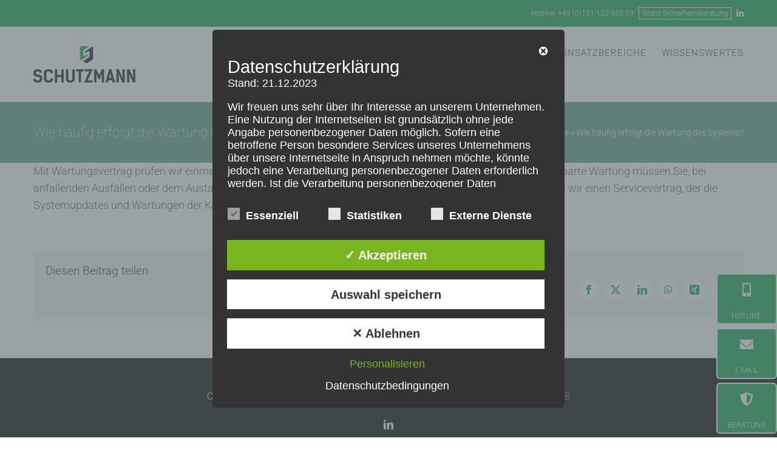

--- FILE ---
content_type: text/html; charset=utf-8
request_url: https://www.google.com/recaptcha/api2/anchor?ar=1&k=6Lfhcd0SAAAAAOBEHmAVEHJeRnrH8T7wPvvNzEPD&co=aHR0cHM6Ly9zY2h1dHptYW5uLmRlOjQ0Mw..&hl=en&v=N67nZn4AqZkNcbeMu4prBgzg&theme=light&size=normal&anchor-ms=20000&execute-ms=30000&cb=1tbqe2gk3gv9
body_size: 49457
content:
<!DOCTYPE HTML><html dir="ltr" lang="en"><head><meta http-equiv="Content-Type" content="text/html; charset=UTF-8">
<meta http-equiv="X-UA-Compatible" content="IE=edge">
<title>reCAPTCHA</title>
<style type="text/css">
/* cyrillic-ext */
@font-face {
  font-family: 'Roboto';
  font-style: normal;
  font-weight: 400;
  font-stretch: 100%;
  src: url(//fonts.gstatic.com/s/roboto/v48/KFO7CnqEu92Fr1ME7kSn66aGLdTylUAMa3GUBHMdazTgWw.woff2) format('woff2');
  unicode-range: U+0460-052F, U+1C80-1C8A, U+20B4, U+2DE0-2DFF, U+A640-A69F, U+FE2E-FE2F;
}
/* cyrillic */
@font-face {
  font-family: 'Roboto';
  font-style: normal;
  font-weight: 400;
  font-stretch: 100%;
  src: url(//fonts.gstatic.com/s/roboto/v48/KFO7CnqEu92Fr1ME7kSn66aGLdTylUAMa3iUBHMdazTgWw.woff2) format('woff2');
  unicode-range: U+0301, U+0400-045F, U+0490-0491, U+04B0-04B1, U+2116;
}
/* greek-ext */
@font-face {
  font-family: 'Roboto';
  font-style: normal;
  font-weight: 400;
  font-stretch: 100%;
  src: url(//fonts.gstatic.com/s/roboto/v48/KFO7CnqEu92Fr1ME7kSn66aGLdTylUAMa3CUBHMdazTgWw.woff2) format('woff2');
  unicode-range: U+1F00-1FFF;
}
/* greek */
@font-face {
  font-family: 'Roboto';
  font-style: normal;
  font-weight: 400;
  font-stretch: 100%;
  src: url(//fonts.gstatic.com/s/roboto/v48/KFO7CnqEu92Fr1ME7kSn66aGLdTylUAMa3-UBHMdazTgWw.woff2) format('woff2');
  unicode-range: U+0370-0377, U+037A-037F, U+0384-038A, U+038C, U+038E-03A1, U+03A3-03FF;
}
/* math */
@font-face {
  font-family: 'Roboto';
  font-style: normal;
  font-weight: 400;
  font-stretch: 100%;
  src: url(//fonts.gstatic.com/s/roboto/v48/KFO7CnqEu92Fr1ME7kSn66aGLdTylUAMawCUBHMdazTgWw.woff2) format('woff2');
  unicode-range: U+0302-0303, U+0305, U+0307-0308, U+0310, U+0312, U+0315, U+031A, U+0326-0327, U+032C, U+032F-0330, U+0332-0333, U+0338, U+033A, U+0346, U+034D, U+0391-03A1, U+03A3-03A9, U+03B1-03C9, U+03D1, U+03D5-03D6, U+03F0-03F1, U+03F4-03F5, U+2016-2017, U+2034-2038, U+203C, U+2040, U+2043, U+2047, U+2050, U+2057, U+205F, U+2070-2071, U+2074-208E, U+2090-209C, U+20D0-20DC, U+20E1, U+20E5-20EF, U+2100-2112, U+2114-2115, U+2117-2121, U+2123-214F, U+2190, U+2192, U+2194-21AE, U+21B0-21E5, U+21F1-21F2, U+21F4-2211, U+2213-2214, U+2216-22FF, U+2308-230B, U+2310, U+2319, U+231C-2321, U+2336-237A, U+237C, U+2395, U+239B-23B7, U+23D0, U+23DC-23E1, U+2474-2475, U+25AF, U+25B3, U+25B7, U+25BD, U+25C1, U+25CA, U+25CC, U+25FB, U+266D-266F, U+27C0-27FF, U+2900-2AFF, U+2B0E-2B11, U+2B30-2B4C, U+2BFE, U+3030, U+FF5B, U+FF5D, U+1D400-1D7FF, U+1EE00-1EEFF;
}
/* symbols */
@font-face {
  font-family: 'Roboto';
  font-style: normal;
  font-weight: 400;
  font-stretch: 100%;
  src: url(//fonts.gstatic.com/s/roboto/v48/KFO7CnqEu92Fr1ME7kSn66aGLdTylUAMaxKUBHMdazTgWw.woff2) format('woff2');
  unicode-range: U+0001-000C, U+000E-001F, U+007F-009F, U+20DD-20E0, U+20E2-20E4, U+2150-218F, U+2190, U+2192, U+2194-2199, U+21AF, U+21E6-21F0, U+21F3, U+2218-2219, U+2299, U+22C4-22C6, U+2300-243F, U+2440-244A, U+2460-24FF, U+25A0-27BF, U+2800-28FF, U+2921-2922, U+2981, U+29BF, U+29EB, U+2B00-2BFF, U+4DC0-4DFF, U+FFF9-FFFB, U+10140-1018E, U+10190-1019C, U+101A0, U+101D0-101FD, U+102E0-102FB, U+10E60-10E7E, U+1D2C0-1D2D3, U+1D2E0-1D37F, U+1F000-1F0FF, U+1F100-1F1AD, U+1F1E6-1F1FF, U+1F30D-1F30F, U+1F315, U+1F31C, U+1F31E, U+1F320-1F32C, U+1F336, U+1F378, U+1F37D, U+1F382, U+1F393-1F39F, U+1F3A7-1F3A8, U+1F3AC-1F3AF, U+1F3C2, U+1F3C4-1F3C6, U+1F3CA-1F3CE, U+1F3D4-1F3E0, U+1F3ED, U+1F3F1-1F3F3, U+1F3F5-1F3F7, U+1F408, U+1F415, U+1F41F, U+1F426, U+1F43F, U+1F441-1F442, U+1F444, U+1F446-1F449, U+1F44C-1F44E, U+1F453, U+1F46A, U+1F47D, U+1F4A3, U+1F4B0, U+1F4B3, U+1F4B9, U+1F4BB, U+1F4BF, U+1F4C8-1F4CB, U+1F4D6, U+1F4DA, U+1F4DF, U+1F4E3-1F4E6, U+1F4EA-1F4ED, U+1F4F7, U+1F4F9-1F4FB, U+1F4FD-1F4FE, U+1F503, U+1F507-1F50B, U+1F50D, U+1F512-1F513, U+1F53E-1F54A, U+1F54F-1F5FA, U+1F610, U+1F650-1F67F, U+1F687, U+1F68D, U+1F691, U+1F694, U+1F698, U+1F6AD, U+1F6B2, U+1F6B9-1F6BA, U+1F6BC, U+1F6C6-1F6CF, U+1F6D3-1F6D7, U+1F6E0-1F6EA, U+1F6F0-1F6F3, U+1F6F7-1F6FC, U+1F700-1F7FF, U+1F800-1F80B, U+1F810-1F847, U+1F850-1F859, U+1F860-1F887, U+1F890-1F8AD, U+1F8B0-1F8BB, U+1F8C0-1F8C1, U+1F900-1F90B, U+1F93B, U+1F946, U+1F984, U+1F996, U+1F9E9, U+1FA00-1FA6F, U+1FA70-1FA7C, U+1FA80-1FA89, U+1FA8F-1FAC6, U+1FACE-1FADC, U+1FADF-1FAE9, U+1FAF0-1FAF8, U+1FB00-1FBFF;
}
/* vietnamese */
@font-face {
  font-family: 'Roboto';
  font-style: normal;
  font-weight: 400;
  font-stretch: 100%;
  src: url(//fonts.gstatic.com/s/roboto/v48/KFO7CnqEu92Fr1ME7kSn66aGLdTylUAMa3OUBHMdazTgWw.woff2) format('woff2');
  unicode-range: U+0102-0103, U+0110-0111, U+0128-0129, U+0168-0169, U+01A0-01A1, U+01AF-01B0, U+0300-0301, U+0303-0304, U+0308-0309, U+0323, U+0329, U+1EA0-1EF9, U+20AB;
}
/* latin-ext */
@font-face {
  font-family: 'Roboto';
  font-style: normal;
  font-weight: 400;
  font-stretch: 100%;
  src: url(//fonts.gstatic.com/s/roboto/v48/KFO7CnqEu92Fr1ME7kSn66aGLdTylUAMa3KUBHMdazTgWw.woff2) format('woff2');
  unicode-range: U+0100-02BA, U+02BD-02C5, U+02C7-02CC, U+02CE-02D7, U+02DD-02FF, U+0304, U+0308, U+0329, U+1D00-1DBF, U+1E00-1E9F, U+1EF2-1EFF, U+2020, U+20A0-20AB, U+20AD-20C0, U+2113, U+2C60-2C7F, U+A720-A7FF;
}
/* latin */
@font-face {
  font-family: 'Roboto';
  font-style: normal;
  font-weight: 400;
  font-stretch: 100%;
  src: url(//fonts.gstatic.com/s/roboto/v48/KFO7CnqEu92Fr1ME7kSn66aGLdTylUAMa3yUBHMdazQ.woff2) format('woff2');
  unicode-range: U+0000-00FF, U+0131, U+0152-0153, U+02BB-02BC, U+02C6, U+02DA, U+02DC, U+0304, U+0308, U+0329, U+2000-206F, U+20AC, U+2122, U+2191, U+2193, U+2212, U+2215, U+FEFF, U+FFFD;
}
/* cyrillic-ext */
@font-face {
  font-family: 'Roboto';
  font-style: normal;
  font-weight: 500;
  font-stretch: 100%;
  src: url(//fonts.gstatic.com/s/roboto/v48/KFO7CnqEu92Fr1ME7kSn66aGLdTylUAMa3GUBHMdazTgWw.woff2) format('woff2');
  unicode-range: U+0460-052F, U+1C80-1C8A, U+20B4, U+2DE0-2DFF, U+A640-A69F, U+FE2E-FE2F;
}
/* cyrillic */
@font-face {
  font-family: 'Roboto';
  font-style: normal;
  font-weight: 500;
  font-stretch: 100%;
  src: url(//fonts.gstatic.com/s/roboto/v48/KFO7CnqEu92Fr1ME7kSn66aGLdTylUAMa3iUBHMdazTgWw.woff2) format('woff2');
  unicode-range: U+0301, U+0400-045F, U+0490-0491, U+04B0-04B1, U+2116;
}
/* greek-ext */
@font-face {
  font-family: 'Roboto';
  font-style: normal;
  font-weight: 500;
  font-stretch: 100%;
  src: url(//fonts.gstatic.com/s/roboto/v48/KFO7CnqEu92Fr1ME7kSn66aGLdTylUAMa3CUBHMdazTgWw.woff2) format('woff2');
  unicode-range: U+1F00-1FFF;
}
/* greek */
@font-face {
  font-family: 'Roboto';
  font-style: normal;
  font-weight: 500;
  font-stretch: 100%;
  src: url(//fonts.gstatic.com/s/roboto/v48/KFO7CnqEu92Fr1ME7kSn66aGLdTylUAMa3-UBHMdazTgWw.woff2) format('woff2');
  unicode-range: U+0370-0377, U+037A-037F, U+0384-038A, U+038C, U+038E-03A1, U+03A3-03FF;
}
/* math */
@font-face {
  font-family: 'Roboto';
  font-style: normal;
  font-weight: 500;
  font-stretch: 100%;
  src: url(//fonts.gstatic.com/s/roboto/v48/KFO7CnqEu92Fr1ME7kSn66aGLdTylUAMawCUBHMdazTgWw.woff2) format('woff2');
  unicode-range: U+0302-0303, U+0305, U+0307-0308, U+0310, U+0312, U+0315, U+031A, U+0326-0327, U+032C, U+032F-0330, U+0332-0333, U+0338, U+033A, U+0346, U+034D, U+0391-03A1, U+03A3-03A9, U+03B1-03C9, U+03D1, U+03D5-03D6, U+03F0-03F1, U+03F4-03F5, U+2016-2017, U+2034-2038, U+203C, U+2040, U+2043, U+2047, U+2050, U+2057, U+205F, U+2070-2071, U+2074-208E, U+2090-209C, U+20D0-20DC, U+20E1, U+20E5-20EF, U+2100-2112, U+2114-2115, U+2117-2121, U+2123-214F, U+2190, U+2192, U+2194-21AE, U+21B0-21E5, U+21F1-21F2, U+21F4-2211, U+2213-2214, U+2216-22FF, U+2308-230B, U+2310, U+2319, U+231C-2321, U+2336-237A, U+237C, U+2395, U+239B-23B7, U+23D0, U+23DC-23E1, U+2474-2475, U+25AF, U+25B3, U+25B7, U+25BD, U+25C1, U+25CA, U+25CC, U+25FB, U+266D-266F, U+27C0-27FF, U+2900-2AFF, U+2B0E-2B11, U+2B30-2B4C, U+2BFE, U+3030, U+FF5B, U+FF5D, U+1D400-1D7FF, U+1EE00-1EEFF;
}
/* symbols */
@font-face {
  font-family: 'Roboto';
  font-style: normal;
  font-weight: 500;
  font-stretch: 100%;
  src: url(//fonts.gstatic.com/s/roboto/v48/KFO7CnqEu92Fr1ME7kSn66aGLdTylUAMaxKUBHMdazTgWw.woff2) format('woff2');
  unicode-range: U+0001-000C, U+000E-001F, U+007F-009F, U+20DD-20E0, U+20E2-20E4, U+2150-218F, U+2190, U+2192, U+2194-2199, U+21AF, U+21E6-21F0, U+21F3, U+2218-2219, U+2299, U+22C4-22C6, U+2300-243F, U+2440-244A, U+2460-24FF, U+25A0-27BF, U+2800-28FF, U+2921-2922, U+2981, U+29BF, U+29EB, U+2B00-2BFF, U+4DC0-4DFF, U+FFF9-FFFB, U+10140-1018E, U+10190-1019C, U+101A0, U+101D0-101FD, U+102E0-102FB, U+10E60-10E7E, U+1D2C0-1D2D3, U+1D2E0-1D37F, U+1F000-1F0FF, U+1F100-1F1AD, U+1F1E6-1F1FF, U+1F30D-1F30F, U+1F315, U+1F31C, U+1F31E, U+1F320-1F32C, U+1F336, U+1F378, U+1F37D, U+1F382, U+1F393-1F39F, U+1F3A7-1F3A8, U+1F3AC-1F3AF, U+1F3C2, U+1F3C4-1F3C6, U+1F3CA-1F3CE, U+1F3D4-1F3E0, U+1F3ED, U+1F3F1-1F3F3, U+1F3F5-1F3F7, U+1F408, U+1F415, U+1F41F, U+1F426, U+1F43F, U+1F441-1F442, U+1F444, U+1F446-1F449, U+1F44C-1F44E, U+1F453, U+1F46A, U+1F47D, U+1F4A3, U+1F4B0, U+1F4B3, U+1F4B9, U+1F4BB, U+1F4BF, U+1F4C8-1F4CB, U+1F4D6, U+1F4DA, U+1F4DF, U+1F4E3-1F4E6, U+1F4EA-1F4ED, U+1F4F7, U+1F4F9-1F4FB, U+1F4FD-1F4FE, U+1F503, U+1F507-1F50B, U+1F50D, U+1F512-1F513, U+1F53E-1F54A, U+1F54F-1F5FA, U+1F610, U+1F650-1F67F, U+1F687, U+1F68D, U+1F691, U+1F694, U+1F698, U+1F6AD, U+1F6B2, U+1F6B9-1F6BA, U+1F6BC, U+1F6C6-1F6CF, U+1F6D3-1F6D7, U+1F6E0-1F6EA, U+1F6F0-1F6F3, U+1F6F7-1F6FC, U+1F700-1F7FF, U+1F800-1F80B, U+1F810-1F847, U+1F850-1F859, U+1F860-1F887, U+1F890-1F8AD, U+1F8B0-1F8BB, U+1F8C0-1F8C1, U+1F900-1F90B, U+1F93B, U+1F946, U+1F984, U+1F996, U+1F9E9, U+1FA00-1FA6F, U+1FA70-1FA7C, U+1FA80-1FA89, U+1FA8F-1FAC6, U+1FACE-1FADC, U+1FADF-1FAE9, U+1FAF0-1FAF8, U+1FB00-1FBFF;
}
/* vietnamese */
@font-face {
  font-family: 'Roboto';
  font-style: normal;
  font-weight: 500;
  font-stretch: 100%;
  src: url(//fonts.gstatic.com/s/roboto/v48/KFO7CnqEu92Fr1ME7kSn66aGLdTylUAMa3OUBHMdazTgWw.woff2) format('woff2');
  unicode-range: U+0102-0103, U+0110-0111, U+0128-0129, U+0168-0169, U+01A0-01A1, U+01AF-01B0, U+0300-0301, U+0303-0304, U+0308-0309, U+0323, U+0329, U+1EA0-1EF9, U+20AB;
}
/* latin-ext */
@font-face {
  font-family: 'Roboto';
  font-style: normal;
  font-weight: 500;
  font-stretch: 100%;
  src: url(//fonts.gstatic.com/s/roboto/v48/KFO7CnqEu92Fr1ME7kSn66aGLdTylUAMa3KUBHMdazTgWw.woff2) format('woff2');
  unicode-range: U+0100-02BA, U+02BD-02C5, U+02C7-02CC, U+02CE-02D7, U+02DD-02FF, U+0304, U+0308, U+0329, U+1D00-1DBF, U+1E00-1E9F, U+1EF2-1EFF, U+2020, U+20A0-20AB, U+20AD-20C0, U+2113, U+2C60-2C7F, U+A720-A7FF;
}
/* latin */
@font-face {
  font-family: 'Roboto';
  font-style: normal;
  font-weight: 500;
  font-stretch: 100%;
  src: url(//fonts.gstatic.com/s/roboto/v48/KFO7CnqEu92Fr1ME7kSn66aGLdTylUAMa3yUBHMdazQ.woff2) format('woff2');
  unicode-range: U+0000-00FF, U+0131, U+0152-0153, U+02BB-02BC, U+02C6, U+02DA, U+02DC, U+0304, U+0308, U+0329, U+2000-206F, U+20AC, U+2122, U+2191, U+2193, U+2212, U+2215, U+FEFF, U+FFFD;
}
/* cyrillic-ext */
@font-face {
  font-family: 'Roboto';
  font-style: normal;
  font-weight: 900;
  font-stretch: 100%;
  src: url(//fonts.gstatic.com/s/roboto/v48/KFO7CnqEu92Fr1ME7kSn66aGLdTylUAMa3GUBHMdazTgWw.woff2) format('woff2');
  unicode-range: U+0460-052F, U+1C80-1C8A, U+20B4, U+2DE0-2DFF, U+A640-A69F, U+FE2E-FE2F;
}
/* cyrillic */
@font-face {
  font-family: 'Roboto';
  font-style: normal;
  font-weight: 900;
  font-stretch: 100%;
  src: url(//fonts.gstatic.com/s/roboto/v48/KFO7CnqEu92Fr1ME7kSn66aGLdTylUAMa3iUBHMdazTgWw.woff2) format('woff2');
  unicode-range: U+0301, U+0400-045F, U+0490-0491, U+04B0-04B1, U+2116;
}
/* greek-ext */
@font-face {
  font-family: 'Roboto';
  font-style: normal;
  font-weight: 900;
  font-stretch: 100%;
  src: url(//fonts.gstatic.com/s/roboto/v48/KFO7CnqEu92Fr1ME7kSn66aGLdTylUAMa3CUBHMdazTgWw.woff2) format('woff2');
  unicode-range: U+1F00-1FFF;
}
/* greek */
@font-face {
  font-family: 'Roboto';
  font-style: normal;
  font-weight: 900;
  font-stretch: 100%;
  src: url(//fonts.gstatic.com/s/roboto/v48/KFO7CnqEu92Fr1ME7kSn66aGLdTylUAMa3-UBHMdazTgWw.woff2) format('woff2');
  unicode-range: U+0370-0377, U+037A-037F, U+0384-038A, U+038C, U+038E-03A1, U+03A3-03FF;
}
/* math */
@font-face {
  font-family: 'Roboto';
  font-style: normal;
  font-weight: 900;
  font-stretch: 100%;
  src: url(//fonts.gstatic.com/s/roboto/v48/KFO7CnqEu92Fr1ME7kSn66aGLdTylUAMawCUBHMdazTgWw.woff2) format('woff2');
  unicode-range: U+0302-0303, U+0305, U+0307-0308, U+0310, U+0312, U+0315, U+031A, U+0326-0327, U+032C, U+032F-0330, U+0332-0333, U+0338, U+033A, U+0346, U+034D, U+0391-03A1, U+03A3-03A9, U+03B1-03C9, U+03D1, U+03D5-03D6, U+03F0-03F1, U+03F4-03F5, U+2016-2017, U+2034-2038, U+203C, U+2040, U+2043, U+2047, U+2050, U+2057, U+205F, U+2070-2071, U+2074-208E, U+2090-209C, U+20D0-20DC, U+20E1, U+20E5-20EF, U+2100-2112, U+2114-2115, U+2117-2121, U+2123-214F, U+2190, U+2192, U+2194-21AE, U+21B0-21E5, U+21F1-21F2, U+21F4-2211, U+2213-2214, U+2216-22FF, U+2308-230B, U+2310, U+2319, U+231C-2321, U+2336-237A, U+237C, U+2395, U+239B-23B7, U+23D0, U+23DC-23E1, U+2474-2475, U+25AF, U+25B3, U+25B7, U+25BD, U+25C1, U+25CA, U+25CC, U+25FB, U+266D-266F, U+27C0-27FF, U+2900-2AFF, U+2B0E-2B11, U+2B30-2B4C, U+2BFE, U+3030, U+FF5B, U+FF5D, U+1D400-1D7FF, U+1EE00-1EEFF;
}
/* symbols */
@font-face {
  font-family: 'Roboto';
  font-style: normal;
  font-weight: 900;
  font-stretch: 100%;
  src: url(//fonts.gstatic.com/s/roboto/v48/KFO7CnqEu92Fr1ME7kSn66aGLdTylUAMaxKUBHMdazTgWw.woff2) format('woff2');
  unicode-range: U+0001-000C, U+000E-001F, U+007F-009F, U+20DD-20E0, U+20E2-20E4, U+2150-218F, U+2190, U+2192, U+2194-2199, U+21AF, U+21E6-21F0, U+21F3, U+2218-2219, U+2299, U+22C4-22C6, U+2300-243F, U+2440-244A, U+2460-24FF, U+25A0-27BF, U+2800-28FF, U+2921-2922, U+2981, U+29BF, U+29EB, U+2B00-2BFF, U+4DC0-4DFF, U+FFF9-FFFB, U+10140-1018E, U+10190-1019C, U+101A0, U+101D0-101FD, U+102E0-102FB, U+10E60-10E7E, U+1D2C0-1D2D3, U+1D2E0-1D37F, U+1F000-1F0FF, U+1F100-1F1AD, U+1F1E6-1F1FF, U+1F30D-1F30F, U+1F315, U+1F31C, U+1F31E, U+1F320-1F32C, U+1F336, U+1F378, U+1F37D, U+1F382, U+1F393-1F39F, U+1F3A7-1F3A8, U+1F3AC-1F3AF, U+1F3C2, U+1F3C4-1F3C6, U+1F3CA-1F3CE, U+1F3D4-1F3E0, U+1F3ED, U+1F3F1-1F3F3, U+1F3F5-1F3F7, U+1F408, U+1F415, U+1F41F, U+1F426, U+1F43F, U+1F441-1F442, U+1F444, U+1F446-1F449, U+1F44C-1F44E, U+1F453, U+1F46A, U+1F47D, U+1F4A3, U+1F4B0, U+1F4B3, U+1F4B9, U+1F4BB, U+1F4BF, U+1F4C8-1F4CB, U+1F4D6, U+1F4DA, U+1F4DF, U+1F4E3-1F4E6, U+1F4EA-1F4ED, U+1F4F7, U+1F4F9-1F4FB, U+1F4FD-1F4FE, U+1F503, U+1F507-1F50B, U+1F50D, U+1F512-1F513, U+1F53E-1F54A, U+1F54F-1F5FA, U+1F610, U+1F650-1F67F, U+1F687, U+1F68D, U+1F691, U+1F694, U+1F698, U+1F6AD, U+1F6B2, U+1F6B9-1F6BA, U+1F6BC, U+1F6C6-1F6CF, U+1F6D3-1F6D7, U+1F6E0-1F6EA, U+1F6F0-1F6F3, U+1F6F7-1F6FC, U+1F700-1F7FF, U+1F800-1F80B, U+1F810-1F847, U+1F850-1F859, U+1F860-1F887, U+1F890-1F8AD, U+1F8B0-1F8BB, U+1F8C0-1F8C1, U+1F900-1F90B, U+1F93B, U+1F946, U+1F984, U+1F996, U+1F9E9, U+1FA00-1FA6F, U+1FA70-1FA7C, U+1FA80-1FA89, U+1FA8F-1FAC6, U+1FACE-1FADC, U+1FADF-1FAE9, U+1FAF0-1FAF8, U+1FB00-1FBFF;
}
/* vietnamese */
@font-face {
  font-family: 'Roboto';
  font-style: normal;
  font-weight: 900;
  font-stretch: 100%;
  src: url(//fonts.gstatic.com/s/roboto/v48/KFO7CnqEu92Fr1ME7kSn66aGLdTylUAMa3OUBHMdazTgWw.woff2) format('woff2');
  unicode-range: U+0102-0103, U+0110-0111, U+0128-0129, U+0168-0169, U+01A0-01A1, U+01AF-01B0, U+0300-0301, U+0303-0304, U+0308-0309, U+0323, U+0329, U+1EA0-1EF9, U+20AB;
}
/* latin-ext */
@font-face {
  font-family: 'Roboto';
  font-style: normal;
  font-weight: 900;
  font-stretch: 100%;
  src: url(//fonts.gstatic.com/s/roboto/v48/KFO7CnqEu92Fr1ME7kSn66aGLdTylUAMa3KUBHMdazTgWw.woff2) format('woff2');
  unicode-range: U+0100-02BA, U+02BD-02C5, U+02C7-02CC, U+02CE-02D7, U+02DD-02FF, U+0304, U+0308, U+0329, U+1D00-1DBF, U+1E00-1E9F, U+1EF2-1EFF, U+2020, U+20A0-20AB, U+20AD-20C0, U+2113, U+2C60-2C7F, U+A720-A7FF;
}
/* latin */
@font-face {
  font-family: 'Roboto';
  font-style: normal;
  font-weight: 900;
  font-stretch: 100%;
  src: url(//fonts.gstatic.com/s/roboto/v48/KFO7CnqEu92Fr1ME7kSn66aGLdTylUAMa3yUBHMdazQ.woff2) format('woff2');
  unicode-range: U+0000-00FF, U+0131, U+0152-0153, U+02BB-02BC, U+02C6, U+02DA, U+02DC, U+0304, U+0308, U+0329, U+2000-206F, U+20AC, U+2122, U+2191, U+2193, U+2212, U+2215, U+FEFF, U+FFFD;
}

</style>
<link rel="stylesheet" type="text/css" href="https://www.gstatic.com/recaptcha/releases/N67nZn4AqZkNcbeMu4prBgzg/styles__ltr.css">
<script nonce="Plw1Oil0VjO9W45mYwFzmQ" type="text/javascript">window['__recaptcha_api'] = 'https://www.google.com/recaptcha/api2/';</script>
<script type="text/javascript" src="https://www.gstatic.com/recaptcha/releases/N67nZn4AqZkNcbeMu4prBgzg/recaptcha__en.js" nonce="Plw1Oil0VjO9W45mYwFzmQ">
      
    </script></head>
<body><div id="rc-anchor-alert" class="rc-anchor-alert"></div>
<input type="hidden" id="recaptcha-token" value="[base64]">
<script type="text/javascript" nonce="Plw1Oil0VjO9W45mYwFzmQ">
      recaptcha.anchor.Main.init("[\x22ainput\x22,[\x22bgdata\x22,\x22\x22,\[base64]/[base64]/[base64]/ZyhXLGgpOnEoW04sMjEsbF0sVywwKSxoKSxmYWxzZSxmYWxzZSl9Y2F0Y2goayl7RygzNTgsVyk/[base64]/[base64]/[base64]/[base64]/[base64]/[base64]/[base64]/bmV3IEJbT10oRFswXSk6dz09Mj9uZXcgQltPXShEWzBdLERbMV0pOnc9PTM/bmV3IEJbT10oRFswXSxEWzFdLERbMl0pOnc9PTQ/[base64]/[base64]/[base64]/[base64]/[base64]\\u003d\x22,\[base64]\\u003d\x22,\[base64]/wrs9w6jClcOKw6wcASvCj8Orw5vCtA7DtcKNB8Obw7rDp8Ouw4TDkMKpw67DjhYxO0kMO8OvYRfDtDDCnn4aQlAOQsOCw5XDmMK5Y8K+w5AhE8KVIsKzwqAjwoQPfMKBw6c0wp7CrGE8QXMRwr/CrXzDhMKQJXjCmcKuwqE5wp3Ckx/DjTovw5IHJsKFwqQvwqg4MGHCs8KVw60nwpzDsjnCin9iBlHDkMOcNwoLwq06wqF7RSTDji3DnsKJw64ow43Dn0wdw4E2wox/[base64]/DhsOHRMK3SVgsLcOcAMOjw63DmD3DucOqwqYlw4NFPEpnw63CsCQ9bcOLwr0zwpzCkcKUPksvw4jDuTJ9wr/DgiJqL0nCt2/DssOVSFtcw5fDrMOuw7Uiwq7Dq27CjXrCv3DDhXw3LSzCicK0w79zKcKdGDlWw60aw4IwwrjDujYaAsONw67DqMKuwq7Dn8KrJsK8DcOtH8O0VsKKBsKJw6/Cm8OxasKkYXNlwqvCuMKhFsKdR8OlSAPDhAvCscOFwr7DkcOjNQZJw6LDiMO1wrl3w53CvcO+woTDq8KZPF3DqVvCtGPDmnbCs8KiP1TDjHsIdMOEw4ozCcOZSsOMw5UCw4LDtGfDihYGw5DCn8OUw4MJRsK4MyQAK8O/[base64]/DtsOaDMOgw47DpTNkLcKucmTDm37Cgmwvw4UPOcOXcsO4w73CjiDDmwwlA8OOwrFRWMOJw5DDjMK6wphLAE8rwqrCisOmbj5GF2/ChEUGc8OmWsKqHHBAw4/[base64]/ClyrDrsOrw7gPw4kywpB2woXCpiM9fcKCT38hC8K+w7ZlPQskwpzCiTPCkCBCwqPDkBTDtU7ChBBDw4Jkw7/[base64]/dTFecsKfMn1kBAcfBTJZwqIgY8Ocw40WwovCnsO/woRyTw5FHMKOw65GwojDnsOAeMOUWsOVw5/[base64]/DhBTDvkjCj1nDjWIfwpzCnMK8U8Okw5FgwpNzwoDDucKEOlpUBwFywrHDqsK8w7oswojCgWLCvgMJKUrDgMK/BxzDn8K9DFrDk8K5Y1vDgxrDl8ONLAXCi1rDmcKHwp8tasO8Agw7w5N0w47CsMKqw4x3Nlg4w6XDgMOZCMOjwq/DvcORw45SwrQ6ExR+IxrDiMKEXk7DusO3wq7Cq0/[base64]/DmMKzbMKMw40aasKNXWbDvkDCp8KWwo3ChsKiwp9TI8Kwf8KFwpHDqMK2wqhiw7vDhCvCscOmwoMIVzlnYwpNwqvDssKHT8KEA8OyIDbCmn/Cs8Kuw4ZWwqYaJ8KvTU5+wrrDl8K7YitcVQPDkMKlJlLDsXVnXcOQHMKrfyQ/wqbDqMODwrvDhhwaHsOQw57Ch8K0w4sMw5V2w4NJwrnCicOoasO+HMONwqQUw4QYE8K1NUoIw5TCqRM6w6XCgx42wp3DoU7Clnsow5DCl8KiwrNfYHDCpsOywo5cLsOVf8O7w4ZQJcKZOmIJXkvDi8KrWsOmAsO/Eh15CcK8bMKafBM5bCzDs8OawoBPRsKDZn0UVkJKw7vDqcODCmfDkQvDmS7CmwvDosKzwpMOHcKKwqzDim3DgMOpTTHCoGESYlNvZsKSe8OhSTvDuDBXw7UDEynDpMKww7XCqMOjIRgGw7LDmXZkQAfCpsKSwrDCiMOYw6LDn8KIw5nDvcO8woNdR2rDqsKkJWZ/EMOmwp5dw6jDp8O0wqbDvX7DicKiw67CtsKtwolERsKZNFfDs8KrfcKEb8Ozw57DnElrwqFWwpcqbcKWLz/[base64]/RQF8wr3DqmEKJBUnwoNpGcOCwqcpCsKjwpk2w58/esOFwoTCpiUxwrjDtHHCg8OvcmzDs8K3ZMOqZMKewoLDqsKzJn1Ww4LDqyJOM8KMwp4KQjvDqAwnw6ZNMURhw73Cn0FUwq7CkMOIdsK8wqvCryvDoFgaw5/DlSpxciAAHF7DiDdmCsOQdjPDmMOjwqpZYS9JwrgGwqUPG1XCqsK/SXhKN2QewpDDqsOWOwLCl1HDvEsUG8OIe8KIwooxwr3CnMOrw5jCn8KEw443EcOowoFDLcKzw7HCgmrCscO6wqXCsVVKw5bCo0DCgSvCg8OhZCbDtDRLw6zChCsnw4LDvsOxw7nDli/CvcKLw6J2wqHDr03CiMKQNAEDw5/DqzjDvMKjZMKMYcOyChHCtXRkd8KQb8OdCAzDo8O5w49zAl3DkkY0YcK7w67DosK7L8O8HcO6KMOtw7DCsXzCoxrCosKdK8KUwrJEwo7CgiZZdWjDjx/CuF1REAg/wobDrAfCkcOZISDChcKIbsKBScKpb2XCq8KZwrfDqsOsJyXCjibDlEsOw4/[base64]/Cg8OIKCfCq0Nsw6E/wpwdw5bCnsKYwrpuwrTChF0OWCAJwrxow4zDnEHCkl98w7/[base64]/DuyLCpTLDksO+EzwYwoXCssO/fTozw6NdwqE7PsOqwqhuEMKFwpPDsHHDllMlPcKlwrzCnTl0wrzChX5NwpBTwqouwrUoFmrCjD7Cn2HChsOPecO3OcKEw63CrcKVwr4ywrLDj8K2IcO2w4JDw7d+Szk3ex83wp/CvMOZXxzDvsKBUcKsIsKqPlzCnsOCwrfDr0wSeyDDhMKIQ8OwwqEjXhbDm0J/wrPDkhrCgCLDkMO4ZcOuagHDky3CoUnDksOww4nCtMOBwoPDqyNqwofDrcKffMKZw6R/ZsKWVMKew4gEAMK7wp1BdsKqw7/[base64]/J0XDjmTDr1XDq8O8e8K2aRvDjMOCCHktMMKMLEjCpcKFScOiN8OgwqpfNg3Dk8KwOcOMFcOqwpPDl8KXwpTDkkXCg1AxL8Oxb03DhsKgwqEowq/[base64]/[base64]/Cs8O6EDTCshRmwrB3YsK3E8K5F0HCmnd6fxpXwpDCvUhdXRJuI8KLA8Kfw70bwqVsYcKJGzPDlRjDucKdT1bDvRFhAMK8wpbCt0bDqMKhw6NQXR3CkMO0wqHDk0Ikw5bDiUTDgsOIw7nCtgDDtE3Dg8OAw7NeGcOQMMK7w71HZU/Cm1M4YMKvwpYHwqbClF7DnVzCvMKNwpnDkxfCsMKHw63CtMKXUVUQVsKtwpPDqMOaWmzChUfCocKRBF/CucK/[base64]/CilzDh8KkEwVMXMKiw4jCmVYzSwfDolvDnSRSwpfDtMKDRjzDvQIoFsKpwrnDlBPCgMOvw4JYw7xNbGZzFSF3wonDncKBwp8cB37Dh0LDm8Kqw5DDuRXDmsOOfxjDt8K/FsKTa8KQwrHCh1DCv8KKw7LCiD3DhsOdw63Dr8OZw5Jvw7UoesOfYQfCr8KRwpbCpFjCnsOqwrjDpTcDFsOZw57Dq1XCt2DCgsKeN2nDnkfCo8O1Yy7CnnAuAsKTwpbDv1cBNj7DsMK5wqVPeG8ewrzDnSLDimdRAlxpw4rCsAA9RTxYPxDCpVR2w6rDmX/ChhnDtsK4wpnDoHVmwpNXcMOfwpTDvsKqwqPDuEJPw5Vhw5LDiMK2Gm5BwqzDksO2wp/CuxjClcOXDwpkw6VTFA8Zw6nDuBEQw4ICw4hAdMKibB4XwqhNMcKBw6pUccKqwoLDqsKEwro/w7bCtMOkX8Kww7/DvcOqHcOCX8KQw58PwrTDhyJNHlfCixkOGh3Dj8KnwrnDssOowq3CgMOtwoXCu1FOw7XDr8KYw7/DvS99cMODQhZRVSDDgTbDiFTCr8KzUMKhawRMK8OPw5oMesKMI8K0wog7M8KuwrfCsMKJwqU6R1YuUi8/wonDohIDAcKoQ0rCjcOoaU/DlQHCpcOrw5wPw4LDlsO/w7QeKsK3w6s9w43Co3jCmMKGwq83YMKePAPDhcOKFxxIwqZSWF7DjMKJw5TDsMOcwqQgaMK+MQc1w6dLwp56w5zDkEwiK8Oyw7DDpcOmw7jCt8K+wqPDigMawoXCt8O/w6clLsKZwpUiw6HDsFbDhMKnwoTClyQpw49QwobCmizCtMK6woBKVcO5wpvDmsOhcx3CqwJYwpLCnEJGUcOEwr5Fdl/DtsOCenjCvsKlC8OMLsKVQcK0eynCusOhwojDjMKywofCoXNzw5BQw7t3wrMtC8KWwoEhAl3CqsKBOXjCoCJ8Pg42ES/DnsKWwpnCiMKhworDtgnDvhZhDADChmgrTcKVw53CjcOIwpDDucKtCMO+XCPDusKxw4tDw6J5EcOzfsOXVsOhwptPGhNoZcKAR8OMwpbCgi9qIm/DpMOtCRlyd8KzfcOFIiJ7GcKCwqxww4NoGBTDlWMvw6nDixpIIQNHw4TCicKAwp8UVwzDvMOVw7MaSwtZwro1w4pxeMKoZzfDg8OJwq7CvTwMPsOnwoY/[base64]/wpd/wrDDtMOiBGXCn3IaI1/CpsOswoMJw53Cty7DocODw53CqcK+IVMRwq8Yw7E4OsOZW8Krw4bClsOtwqHCqMOZw6YDQEHCtHtpG2Bcw6EkFsKEw6d7woZPw4HDkMKrasOLKAPCnWTDqGnCjsOXPmk+w5DCmsOLdmDDlEEBwqjClMKCw7nDtHUxwrkWC27CocO+w4Newq96wos7wqnCs2/[base64]/AcO3YcKvdsORw5DCgQkjFsOCXEUJwqXCgjPCqMKqwrfDuGLCvx4ow4I4wpTDpEQFwoXCm8K6wrPCsT/Dn2/DvwHCmUpEw7PCt2IqH8KecQjDjMOKIsKKw7rChS0QasKhPHPDtE/ClSoSw4dFw5nCqT7DuFDDtlXCmFRgQMOwJMKvIcOjfVLDv8OxwpFtw6nDj8ORwr/CrMO3wrPCpMOBwrPDmcOpw7pIXG17TlDCu8KQE20owoMwwr8RwrDCmA3CiMK+IznCgT/CgF3CvEVLSy3DvSJfLzEww58Hw6ElcSHCv8K3w73Cr8OPTU1ywpN0AsKCw6IXwodyW8KOw6LCpCNnwp5jwqbCoSBhw58swpHDhT/CjBjCqMO/w7bCrcOLNsOswqHCjXMlwocIwoNiw49LTMOzw6FkBmZJDybDr2nChsObw6PCgirDuMKJBgbDn8KTw7zCpMOiw7LCv8Kbwq4Qw4Y6wpROMARBwoI+wqQ4w7/DsAHChCBKITEswqrDjg4uw6DDgsKhwo/Dni0gHcKBw6c2w7TCmsKpb8O1JCjCrmfCvFDCnGJ1w5hrw6HDsjpFPMK0KMKqKcKCw6hdZFBrM0DDrsOvekwXwq/[base64]/[base64]/DlX3CqMOCw5siw7gZwr0CJsKMwqg6w6FEw6/DnHkFecKvw6pHw7Uyw6fDtEkLNnjCvsO1WTVLw4HCrsOLwqfCrXDDq8K7EWEAHF4twrsAwrnDqgvCtCtiwrdfXHHChsKKUMOpc8KXwoPDp8KKwpvCnwPDgWs2w7rDgcK3wpRaZsOoKUjCrsOjSl3DtTp9w7VVwqQjBxHDplp/w6TDrsK/wqEzw58ZwqXCqGU1RsKIwoYHwqBBwrYQfDDDjmDDkD5mw5/Cp8Kxw4LCikAOw5tFPgfCjz/[base64]/eMONwrw6OsOgwqIIw55Qw6QLe0DDsMK2QcOxIw7DosKMw5TCvA4Sw786CE5ZwoLDhDDCu8K9wokcwociSnvCpsOQQ8ObfA0AacO/w73Clm7DvlPDq8KMa8Orw4pgw5XDvyk3w7kJwrXDvcO+XD46w4VVHMKdEMKvGzpaw4rDisOtejBYwpvCpEICw4VCPsKSwqsQwowfw487KMO9w7k4w4Q1QghqRMO2wo9lwrrCrHFJRlvDlh10wozDjcOPw4AVwq3CqVNpfsOwYsKaTU8KwpIww6/DgMOvJMOKwqsQw58kWMK9w4YechRnY8K5IcKIw47DscOCAMOib0zDuk95JAMNe2tzwq7CnsO6CMOQMMO3w5bDsAvCgGjCsxtkwr50w4XDpW8LJThKa8OXdzNbw5LCqn3Cv8K+w6daw4/CmsKZw4rDkMKZw7s/wo/DtF5OwpvCq8KPw4bChcOZw4LDnQMQwqxQw4jDr8OKwovDn1rCqcOQw6liOSUHGFDCtXdNZgPDlhLDuRZcUMKdwrHDnEnCjlphZMKdw5sSI8KAGwzCi8KEwqEuIMOgJRfCsMO7wqDDhMO/wozCn1HDnFAcFzkpw6XDrMOdFcKJZnhcN8OGw6Ffw4HCrMOzwr3DqcK8w5zDlsOKF3/Cj0giwrFhw7LDosKrRjPCmiVywooow7nDvcOAw7LCoWclw43CoSwnwqxWLVrDqMKHw7PClsKQIGBWc0hSwqzCjMOKE3DDmUhww4bCpVZCwo/Dq8OdTUzCoTPClGXCpgbCs8KoXcKgwpgAVcKtTcKow6wKQ8O/wpVOOsO/w59EZAnCgcKmI8Kiw7UJwptQM8KlwonDpMOpwrPCqcOSYTZNUGdFwpY2VnrCtXt0w7DCkXptVEjDgcO3QC56J2vDq8Kdw5QQwqzDg3DDsU7ChyHCkMOUUGcHOgx6JnQCN8Kew6NfNiEiUsORWMOVGsOlw6g9RG4lTjA7w4fCgsOAaHY5BirDk8K/w706w4HDsBV0w6sWcCgUWcKKwpsMEMKrN3RJwr/DscKwwqwKw51Zw4wrCMOJw5bChcO6JcObTFhnwq7CjsOIw5fDp2fDhg/DmsKDasOgN3Qhw5PChsKUwoMpGmZvwonDp1LCmsKqe8O8w7tSQ0/DjyTCrj9WwqZqX09Pw6QOw5LDvcKhQHLCjUnDu8KcZxrChwLDpcOKwptCwqLDv8OCEGTDums3BiTDt8K7wo/DkMOLwpF/Z8O8Q8K1wqB9DBQwZMOFwrYyw4VNOTElCBZPfMO0w70UZUsiTWrCusOAA8O5wpfDulPDvMKZbCrCqlTCrG9YNMOJw5kOwrDCj8KrwoF5w4x6w4YXRE0RLEkOHxPCnsK/dcKNegk5E8OUwrI6TcOZw5tidcKsADtgwqdjJ8OhwqnCi8OfQxt5wrtpw4/CuBHCtcKEw5t4MxzCq8K9w4rCjRRzKcKxw7fDiFHDpcKsw4o4w6BKOljCisKQw77DiUbCs8KxVsOjEi1pworCrDEAQCMBwpF8w7PCiMOywqnDjsOlwq/DjDDCg8O7w7Qxwp4+w4FkQcO3wrTChh/CiB/[base64]/CqcOXw7PCmU4ua8O2w5nCiMOhTGbDl8Olw5Upw5/Dn8O+KMO6wrvDjcKTw6HDusOUw7/[base64]/CqXXDoQ0+TBMXMsKwwr7CqMO0wogeWVUgwogoYlfCmn8lJCIfw5FdwpQmKsKWY8KvFV3DrsKdMMOXX8KRfFnCmlhnH0AWw6FSwrdqbVgjZgMcw7zClMOINsOKw6rDkcOVbcKLwrbCvBo6VcOmwpExwq1/SHDDiH3Ci8KcwoPCgMKqwrvDi1Ncw53DumFuw5VhXGZgX8KpaMOUA8OowpzCosKowr7CksKSDkAtwqxjIsOHwpPCkDMUU8OBZsOdXMOZwq7CiMOMw5XDm34oa8KULMKDYG0Rw6PCi8OzKsK6QMKCZ1Mww4XCmBd4DSYww6fCmTPDqsKMw6/Dm2zCmsOGKSXCoMKcAcKdwqDCt0k/fMKiKsOsXcK/DcOjw6PClUnDvMKscHUowpQ1A8OqUWA1PMKfFcONw7TDm8Kww7fCnsOBIcODRgIEwrvDkcKnw74/wr/[base64]/w6AiV8KIDMKDw6DDv1LCixjDt8O4bsObwqbDpnrCjnLDs1bDo2QZPcKEwpjDnzIZwpkcw7rCoWUDC0wPRyYFwqDCoAjDicOGRxbCkcOrbiJWwpwLwqx2woxewrLDs1MTw5zDnx7CnsK/L0XCqCYQwrfCjmkEOljDvRogaMKVc1jCg1w0w5TDsMKxwqUTc1DCtXY9BsKKNsOZwovDnjnChl/[base64]/[base64]/CqwLClD/CmxjCs0FYwpdcdsKxwplaOzZFQDUCw4hGwq8cwq/[base64]/DumXDlXbDoi7ChcKPw4pXWcOIbX/CqA3CvMOtfcORV1rDk1fCu3fDkw3ChcO9BQVswqp9w7rDrcO2w4zDpz7CvMORw6TCnsKgQAXCo2jDi8O9JMKwdcOhBcKgZsKhwrHDr8ODwowYTBzCqHjCksO9S8ORwqDDusONRkMnZcK7w5Yccxonwr9lGzLCicOlJMKxwroUacO/w7Elw4rCjsKpw6LDiMOYw6TCtMKVQRzCpDh/wrfDjBzClFbCjMKlAcOjw55yJsK7w4xxU8OKw7FwcFBew4lTwr3CjcO/w6DDrcOfHQsNCcKywpLCrV7DiMOrVMKRw63DpsOTw7/DsC3DvMO5w4lBO8KKW3szFMK5HEfDtgIgCMOcaMKQwrxrZ8Ohwr7CiwAMBVoBw6UdwpTDlsKJw4/CrcKhQxxIS8KXw6Ukwp7CqkpleMKYwqzCtsO4QyJZEsORw75Zwp7Cm8KqIVrCl3/CjsKlw7Yuw7HDgsKlY8KZJiHDs8OICkXCrsOawrbCmcKOwpVHw73CssKbRMOpYMKYdD7DqcOVc8O3wr5YZR5qwq7Dg8OEAD05W8O5wrwKwpbCi8KHLsK6w4luw5sdRHhPw5V1w7ZlNRB4w49owrbCvMKHwqbCscK/[base64]/QMKUwovCgcKTwohZKMKeJcK0Ij9UWsO6V8KSO8O/[base64]/w60mVgTCmcKUw4HCgT/DoMKDEsOHwrE0ecOHBUnCt8KRwrrDnmnDsWZcwr1PEyY8SUMJwo4Uwq3Co0IJP8KbwotkaMK7w6/CkMOQwrXDnQdSwogxw7ISw5NdSybDuyceBsKOwpDCmz7CgCFLNmXCm8OgLMOgw43DplzCjm8Rw4Q1wobDjWjCqAPCnMO4E8ODwo8vAmTCiMOKNcKld8OYU8KMD8O8TsKYwr7DtklWwpBgQHd4wr1Vw4ZBEVMaWcK+NcOqwo/[base64]/DlMOCLsKyVHYaTQTDksOSNUjCgH/[base64]/Dg2Fpwr9Mw7fCtjnCtAMfSDdKw5xrEsOQwr/CpsOOwpbDucK2w40JwoJEw6Bbw6Mcw47CpHTCncK0KMKcQV1+acKJwqZ5HMO9Dh4FP8O2TVjCgDgZwrBzE8KIAl/[base64]/Du8ODwpnDtXYNYMOVworDv2nCvUpffcK/[base64]/[base64]/[base64]/DiMKIDDEGFcO8fcO9dcOMw4xLwqo0dCHDmjN9VsKnwrpswpjDjw3DuinDtzLDocKIwoXCl8KjQg1qLMOow4DDqcO6w6HClMOrIEDCg1bDgsOUa8KAw5FMwqTCnMOawptzw65QYG05w7LCjsOyD8OIwodow5fDll/CpzPCvsKiw4nDmMODP8KywqMwwpDCm8OhwpE/wqXDhXXDuxrDpDElwqbCjjfCkB5UC8KmSMOhwoNjw73DoMKzfcKgIAJrcMOhwrnDhcOxw5bDpsK9w4/ChMOvZMOYRTnCrXjDisOqw6zCqsOzw4/[base64]/bMK1w65dwpNSPTlGSMOjwpF5VnjCrMKyKsKcw4QZJcOgw51QVWTDkgHCtBnDtgLDpGhaw5wKQcOIw4YHw4MuNl7CkcOVAsOIw6PDjAbDjQR5wq3DpW3Dvw/DvsO7w6rCtCsRZHjDucOmwpVFwrhNJ8KdN0DCnMKCwrHDrgY/C3bDlcK6w4ZSE1DCgcOGwqAZw5DDi8OSWVRZWMKxw7FPwqnCicOUJMKJwr/[base64]/DlVXDocO6wo/DqMKGwoDDhsOjw51RBDDDgGJtw5YgKsOEwpx/U8O3QD9Twp83wrt3w6PDoWbDmU/DonXDvmc8VgJvF8KUflTCt8K1wqVxEMObX8OVw57CiDnCgsOEDcKswoETwqZhLTMzwpJNwpESYsKrYMOVC0FfwqjCocKKwpLCucOhN8Oaw4PCisOMQMK/L03Dng3CoSTCs2zCrcK+wpjDtsKIw4/CqQIdJCYTVsKEw4DCklFawqtGSgnDmgfCo8KiwpzCjwTDpUHCucKSw6TDscKAw5bDkD4lVcOgacK3Hj3DlQTDuj3DsMOtbg/[base64]/w5LDg8OQTmUvw7nChErDhsKmwoc7HMKgw43CrcK2OwTDgcK8Z0rDngMXwq/DqiMnwpwTwqQGw55/wpbDhcO2RMOuw6kMNTMNXcOzw6cSwowSJyBNBBXDl1LCs1xFw4PDmQ9UFX4Pw4lvw5PDr8OGEMKPw7XCkcKlH8OdEcOVwo4ew5rCgEhWwq5hwrVlPsOJw43DmsOHO1/CucKRwqkFOsO2wrvCjcK8P8OdwrB9eDHDg0wLw5nCljHDnsO8JMO3AhBlwr/[base64]/CjcOcw7bDuH/Dhzdzw7bCskBSWj7CvsOPezocw6hnWhLDocKlwqLDkjjCi8KAwoQhw5/DrsOdAsOUwrkrw4rDksOVTMKtP8KPw67CmybCo8ORVsKow5QLw44fW8OEw4Fdwrkow67DlC/DtGzDuzBgeMKpS8KKNMOKw70MRTQDJ8KrNCHCiyAkJsK4wrVGJC81w7bDjGXDqMKzb8Oowp3Cr1vDoMOLw67ClElSw5HCskfCt8OJw7hQEcOPEsOQwrPCuzl6IcK9w48DUMOzw6dGwq5YB20rwrjDk8Ohw6wHecO1woDCnwdHXMOMw7EHA8KJwpJPLcO+wp/CjEvCn8OvT8OUDFzDtjoRw6HCrEfCr2shw79bZhxwMxBXw5xvfBErw7fDuT0PNMO+R8OkABkAbxTDhcK7w7tFwo/Cokgmwo3CkHl7S8KdbMKUSkzDq0jDs8KxDsKDwpbDosOBIcKhScK1BSojw7B0wr/[base64]/DsOETsK5w57CiMKzOU3DrmcJBcKdJMOlwpXCpD0ENSQARsOYBMO+WsKjw5hwwo/Cm8OSJwDCo8OUwp1DwqxIw4TCoHlLw4VbPVgQw4DCoRh1BGYFw7nDsFYIVhPDs8OiayHDtMOrwpI8w4pPLsOFcWB0P8KXQHtlwqtQwoIAw5jCm8OCwqwlGSV4wp8jM8OuwpTDgT9oeUdFw6pRVCjCnMKkw5gYwqZcw5LDpsKOw5ZswpxPwrXCtcKZw7/CmmPDhcKJTn9lBlVMwrJ+wrk1VcOnw67CkV0oEE/[base64]/CrQl2FcOkw7Y/GFIHB8OWC8OGGBLDuFDDmRRkwo/Dn35QwpbDjAhsw7PDsjgcVAYTBFPCjMK6MEx/dMK8IwIQwpILNnc5G0ogOSEIwrfDm8Klw5vDjnPDsVl3wpMTw63Cj3nCl8OUw6ILIiAkJsOfw53Dp1Vww5vCqsKIV3TDpcO4A8KOwroIwo/Cv24rZQ4CHGvChkRrLMOTwrsmw7NWwqdpwrLCgcOgw4Z2TVAVB8O+wpJPbsKfScOCDUTCokYEwo/CgFjDnMKQZW7DpcOUwpPCqFo5wrHCicKESMOnwqLDvxMjKwrCjsK9w6fCvcKRMwRKQToZdMKnwprChMKKw5/CtXnDkivDrMKaw6bDp3w2RsKuS8Ombl13ZcO9w6IewpgNHHvDgMOTFgpUMcKawo/[base64]/[base64]/EMOQChdnZcKNEyDDhjZ7CGQswpzChMOWw7/CtcKHc8OmZMKKTX5Hw7hzwo7CgE4eRcKfT33DnmnCjsKGO3fCg8KoFcOVcCNHPMOXD8O6FFrDqAJNwqhqwqcDXsOkw6LDgsKVw5nCusOcw4oIwrVmw4HCpmHCkcKbwrnCjALCp8ONwpYLS8KOFj/Ch8OWDsKzdcOSwoLDoBLCgMKSN8KxHXx2w53Ds8Kzwo1BOsKgwoTCojrDtsOVJsOYw6Mvw5HCosO5w7jCgxIcw5V7w5nDusOkCsKew73CoMKAY8OeNSlGw6hfw4x0wpvDkRzCicOCKS80w5DDh8KAaT9Iw5bCgsK/[base64]/DhMKAw6ZLWjPClMOsw7/DmMK4w7bCnzk7w51ew5zDpQrDmsOCalJhBG9Gw5ZMTMKgw7BNfmnCssKRwobDjAwEH8KwP8KKw4gkwqJLG8KLC2LDqDY3WcOgw5AawrFGRGFAwr4IK3HCojPDscKww7BhMMKlUWnDpcOuw43CnkHClcOtw5/CgcObW8OgL2/CgcKlw6TCpCgYe0fDkmrCgh/[base64]/DhsOKw73DhB/[base64]/w4jCosKVwoxNwqLDtMK+ZSk8b8KVK8ObwqFEEsO7woFrGl0Xw6zCmh9gSMOAa8K6AsOJwqcmbMKqw53Cqw5RRxU1BcKnBsKRw50SHWzDsHQOFsO8wpvDpg3DmyZdw5/Dj0LCsMKew6bDjgx3T3N0FMOcw74UEMKKwonDqsKlwoTDiA4hw5NDaVxvK8Oww5vCrXowfMKiwpzCjWJgEUrCkzAzAMOXUsKaQRvCmcOFZcKGwoE7wonDkjbClQ5zFj5pOFLDusO2HG/DpMOiAsKQdn5GNMKuw4FvTsOLw7JFw7/ClRLCicKESlrCnx7DlHXDv8Kzw6l6YsKKwqrDusOrMcKaw7nChMOVwoNywqTDlcOPAhoaw5bDslY4eifCr8OWGcO+KgJWU8KKDMKkU181w51XHD7CsyPDu07CpMKCGMOLUMKow41hMmxkw79/P8OFawEMZTDCjcOGw6A0MUpmwqVdwpDDhT3DtMOQw7bDo1AQBw8Gan8GwpRdwrJVwpsMEcOIUsOLc8KqW088Ky3Cmy4ZXMOMaBMzwoPCp1NKwo3DhFTCs1fDpsKLwoTDpsOLOMOPXsKfK2nDhmrCpMO/w4DDm8KyJSXDuMOxaMKRwp3DszPDhsK6SsK/[base64]/[base64]/wpd9ecKAWsK5w5J+I8KcwpAzw75bwrXCv2Ijw6Rmw5pLYXQRwqrCtUpQFsOJw71Rw7cjw7tXYsObw73DssKUw7MCUcO6NX3DoBPDj8Ogwq7DpH/[base64]/CssK5wrbDvMO9QMOtPwLDpcOBWy11csOhWjTCsMK+RMOOQwJYCsKVWncWw6fDvjU9CcKlw5QywqHCrMKPw7zDrMKSw7vChULCt2HCl8OqeSwqGCUqw43DihPDkU/DtA/CssKtw7AiwqgdwpVOVmR+SD7ChwcOwo8/w5Zyw5LDmyvDrQ/DssK0CUZew6LDvMO7w6bCgFnDq8K4T8OTw7hGwr0aWh1aRcKbw6HDscOiwoLCiMKMOcOGbxLCtTlYwrvDqMOrN8KswqJvwodAD8Oww5x9XXvCsMO0w7JgTcKYMwPCrcOVXB8saVg5a07CgU5yG1fDrsKQKksrbcOdZ8KJw7/CpUzDhcOOw7A5w4fCmhbChsK0FG3Dk8OLRMKKL1bDh2TDn1xhwqNjw7Fawp3DiHXDkcKnQEPCtcOqPnTDoTPDlUQlw4vDigIwwp0cw4rCnEEIwq4gbcKzG8KNworCjg0Cw6HCocOGfsOjw4Bww709w5/DuiQRHVzCiHPCvMKPwqLCkA3CrnlrTCw7T8Oxwq9ww57DrcKzwo7CokzCoU1Xwo0nVMOhwrDChcKVwp3CjDkYw4EFL8OLwoHCocOLTiQxwrokBcOGWMKBwq8/Oj/ChXAbw7HDisObJnNSe3fDjMONLsKKw5fCiMK/KcKxw68SGcOSIDjDr1LDn8KvbsONwoDCm8Kow4M1Wj9Vwrt1bwjClcKqwr5OCxLDjxjCn8KywodWeDQKw4nCtQcBwoElPArDg8OQw5zCp2xSwr5swpzComnDkgJ5w6fDoDLDg8Kow5E2UsKuwo/Dr0jCqEnDpMKOwr4GUWRZw709wq0fV8O7GsOLwpjCkAfCqGHCnMOcemA1KMOzwoDClMKlw6PDi8KxeTlBfl3DkwPDgMKsSFQMZsK2XcOWw7TDv8O9McKzw7kPWcKywq0fG8ORw7HDj1olw7TDsMKcEMOmwqQaw5NYw7XCrcOnccK/wrQcw7vCo8OeKWvDrlovw4LCu8OhGTrCtj7DvsOdZcOvPgzDk8KGccKBEw0Lw7ExG8KiU1trwoE3VzIIwpw8woZQBcKtCMOHw7VraXTDkWbChjcYwpjDqcKGwo9uTMKAw7PDhAjDs2/CpkNeGcKJw7rDvR/Cl8OEeMO7E8Kgw5kFwop3f3xVOk7DpMOREivDncOTwovCgMK2OUU2bMKcw7oAw5TCq0xcQilpwqESw6NQJUd0T8O+wr1JZWHCqmjCsyU9wqPDvMOpw4c5w4vDigZuw4nDv8KrdMOaTWcjeAsLw5jDukjDr0k2CDXCp8OlS8KYwqItw5h6MsKRwr3DsQ/DiA4mw78hdMOQW8Kxw4bCv01gwr9nVzPDg8Oqw5rDnkbDrMOHwrlOw7E4UVfChkMacUHCsiPCuMKdBcObcMKWwpTCvcOswoNXMsOGw4BBYknDvsKrOw7CuwJDLFnDl8O5w4/DpsOxwoF8wrjCksKAw70aw4N1w6s5w7PCkCdsw59qw4wWw6wXPMKWMsKsNcKmw4oNRMK9w7tkCMO+w7QUwpEXwokaw6LCucONBMOiwqjCqwsSwoZewoEFYiJFw6XDk8KYwrzDpwXCrcOVO8Ocw6k0M8O5wphHR37CqsOawp/CgjjCuMKSPMKsw7HDu1rCucOiwqEXwrvDmzx2bCAnVcOCwoY1wo3CgMK+WcOlwqTCjsK5wp/CmMKSLTlkIsOPEMKgf1tZNH/[base64]/[base64]/[base64]/[base64]/[base64]/CmsKTAMKeFsONwrLCpEUkTTRTw51KA8Ocw6UMHMOVwoXDkk/Cu3AUw67Dtn1cw7M0M39Gw6rDgcO2KDjCr8KED8OoW8Kwc8OEw7zCjn7Ci8OnBcOmIUvDqiXCoMOnw6DCr1N3WsOPwp1uF2odJGXDrXc7T8Omw4d2woMWRBDCjGHCpm83wowPw7fDvcOIwqTDi8K5OwR7wqcEZMK4SFY3LQ/[base64]/PsOvB8OLw4ghw71HwqbCmzXCpy8JwpTCsBJBwpDCn3PDgMK4FcOHOSpuB8K5EiVcw5zCpMOIwrwAG8KoVzHCtyHCimrDgsKvJVVhf8OzwpDDkB/ChMKiw7PDmWoQWG3CocKkw6vCmcOTw4fCvj9hwqzCk8ObwqpWw50Hw4cSX3t/w4TDgsKsOhrDv8OaZDPDgWbDlcO3H2Bhwp9Awroaw45pw7PDh1g6w6IDcsO6w64Vw6DDj1xgHsOOwpbDocK/[base64]/[base64]/DpMKtakMbw6zDtTMVw6zCh1hlZ2jCq8KFw5oUworChsKNwpshwpZEA8OZw73CsUzCh8OMwq/CocOtwosbw44OWhrDnxZ/wrdgw4pPAD/[base64]/Cn8Oewp4WZsOOwoTDpCLCg8K7wqzDl8OpGXpj\x22],null,[\x22conf\x22,null,\x226Lfhcd0SAAAAAOBEHmAVEHJeRnrH8T7wPvvNzEPD\x22,0,null,null,null,0,[21,125,63,73,95,87,41,43,42,83,102,105,109,121],[7059694,889],0,null,null,null,null,0,null,0,1,700,1,null,0,\[base64]/76lBhnEnQkZnOKMAhmv8xEZ\x22,0,0,null,null,1,null,0,1,null,null,null,0],\x22https://schutzmann.de:443\x22,null,[1,1,1],null,null,null,0,3600,[\x22https://www.google.com/intl/en/policies/privacy/\x22,\x22https://www.google.com/intl/en/policies/terms/\x22],\x22vUvBH28vvfZ5cgKg3DqIqY6LyyCWzMMwCtqSenyCdSQ\\u003d\x22,0,0,null,1,1769423232915,0,0,[207],null,[191,98,65],\x22RC-H7LqN2491AXPJQ\x22,null,null,null,null,null,\x220dAFcWeA6CQJFEC4vYzKl-nWK_1YtZ8tHk98q9WGTmDfTE9mYq2qR-zi_zK1GA-2voCgjeLbzb-Mg4npoAH1eJNGMw4BODNDcQlg\x22,1769506033038]");
    </script></body></html>

--- FILE ---
content_type: text/html; charset=utf-8
request_url: https://www.google.com/recaptcha/api2/anchor?ar=1&k=6Lfhcd0SAAAAAOBEHmAVEHJeRnrH8T7wPvvNzEPD&co=aHR0cHM6Ly9zY2h1dHptYW5uLmRlOjQ0Mw..&hl=en&v=N67nZn4AqZkNcbeMu4prBgzg&theme=light&size=normal&anchor-ms=20000&execute-ms=30000&cb=1tbqe2gk3gv9
body_size: 49425
content:
<!DOCTYPE HTML><html dir="ltr" lang="en"><head><meta http-equiv="Content-Type" content="text/html; charset=UTF-8">
<meta http-equiv="X-UA-Compatible" content="IE=edge">
<title>reCAPTCHA</title>
<style type="text/css">
/* cyrillic-ext */
@font-face {
  font-family: 'Roboto';
  font-style: normal;
  font-weight: 400;
  font-stretch: 100%;
  src: url(//fonts.gstatic.com/s/roboto/v48/KFO7CnqEu92Fr1ME7kSn66aGLdTylUAMa3GUBHMdazTgWw.woff2) format('woff2');
  unicode-range: U+0460-052F, U+1C80-1C8A, U+20B4, U+2DE0-2DFF, U+A640-A69F, U+FE2E-FE2F;
}
/* cyrillic */
@font-face {
  font-family: 'Roboto';
  font-style: normal;
  font-weight: 400;
  font-stretch: 100%;
  src: url(//fonts.gstatic.com/s/roboto/v48/KFO7CnqEu92Fr1ME7kSn66aGLdTylUAMa3iUBHMdazTgWw.woff2) format('woff2');
  unicode-range: U+0301, U+0400-045F, U+0490-0491, U+04B0-04B1, U+2116;
}
/* greek-ext */
@font-face {
  font-family: 'Roboto';
  font-style: normal;
  font-weight: 400;
  font-stretch: 100%;
  src: url(//fonts.gstatic.com/s/roboto/v48/KFO7CnqEu92Fr1ME7kSn66aGLdTylUAMa3CUBHMdazTgWw.woff2) format('woff2');
  unicode-range: U+1F00-1FFF;
}
/* greek */
@font-face {
  font-family: 'Roboto';
  font-style: normal;
  font-weight: 400;
  font-stretch: 100%;
  src: url(//fonts.gstatic.com/s/roboto/v48/KFO7CnqEu92Fr1ME7kSn66aGLdTylUAMa3-UBHMdazTgWw.woff2) format('woff2');
  unicode-range: U+0370-0377, U+037A-037F, U+0384-038A, U+038C, U+038E-03A1, U+03A3-03FF;
}
/* math */
@font-face {
  font-family: 'Roboto';
  font-style: normal;
  font-weight: 400;
  font-stretch: 100%;
  src: url(//fonts.gstatic.com/s/roboto/v48/KFO7CnqEu92Fr1ME7kSn66aGLdTylUAMawCUBHMdazTgWw.woff2) format('woff2');
  unicode-range: U+0302-0303, U+0305, U+0307-0308, U+0310, U+0312, U+0315, U+031A, U+0326-0327, U+032C, U+032F-0330, U+0332-0333, U+0338, U+033A, U+0346, U+034D, U+0391-03A1, U+03A3-03A9, U+03B1-03C9, U+03D1, U+03D5-03D6, U+03F0-03F1, U+03F4-03F5, U+2016-2017, U+2034-2038, U+203C, U+2040, U+2043, U+2047, U+2050, U+2057, U+205F, U+2070-2071, U+2074-208E, U+2090-209C, U+20D0-20DC, U+20E1, U+20E5-20EF, U+2100-2112, U+2114-2115, U+2117-2121, U+2123-214F, U+2190, U+2192, U+2194-21AE, U+21B0-21E5, U+21F1-21F2, U+21F4-2211, U+2213-2214, U+2216-22FF, U+2308-230B, U+2310, U+2319, U+231C-2321, U+2336-237A, U+237C, U+2395, U+239B-23B7, U+23D0, U+23DC-23E1, U+2474-2475, U+25AF, U+25B3, U+25B7, U+25BD, U+25C1, U+25CA, U+25CC, U+25FB, U+266D-266F, U+27C0-27FF, U+2900-2AFF, U+2B0E-2B11, U+2B30-2B4C, U+2BFE, U+3030, U+FF5B, U+FF5D, U+1D400-1D7FF, U+1EE00-1EEFF;
}
/* symbols */
@font-face {
  font-family: 'Roboto';
  font-style: normal;
  font-weight: 400;
  font-stretch: 100%;
  src: url(//fonts.gstatic.com/s/roboto/v48/KFO7CnqEu92Fr1ME7kSn66aGLdTylUAMaxKUBHMdazTgWw.woff2) format('woff2');
  unicode-range: U+0001-000C, U+000E-001F, U+007F-009F, U+20DD-20E0, U+20E2-20E4, U+2150-218F, U+2190, U+2192, U+2194-2199, U+21AF, U+21E6-21F0, U+21F3, U+2218-2219, U+2299, U+22C4-22C6, U+2300-243F, U+2440-244A, U+2460-24FF, U+25A0-27BF, U+2800-28FF, U+2921-2922, U+2981, U+29BF, U+29EB, U+2B00-2BFF, U+4DC0-4DFF, U+FFF9-FFFB, U+10140-1018E, U+10190-1019C, U+101A0, U+101D0-101FD, U+102E0-102FB, U+10E60-10E7E, U+1D2C0-1D2D3, U+1D2E0-1D37F, U+1F000-1F0FF, U+1F100-1F1AD, U+1F1E6-1F1FF, U+1F30D-1F30F, U+1F315, U+1F31C, U+1F31E, U+1F320-1F32C, U+1F336, U+1F378, U+1F37D, U+1F382, U+1F393-1F39F, U+1F3A7-1F3A8, U+1F3AC-1F3AF, U+1F3C2, U+1F3C4-1F3C6, U+1F3CA-1F3CE, U+1F3D4-1F3E0, U+1F3ED, U+1F3F1-1F3F3, U+1F3F5-1F3F7, U+1F408, U+1F415, U+1F41F, U+1F426, U+1F43F, U+1F441-1F442, U+1F444, U+1F446-1F449, U+1F44C-1F44E, U+1F453, U+1F46A, U+1F47D, U+1F4A3, U+1F4B0, U+1F4B3, U+1F4B9, U+1F4BB, U+1F4BF, U+1F4C8-1F4CB, U+1F4D6, U+1F4DA, U+1F4DF, U+1F4E3-1F4E6, U+1F4EA-1F4ED, U+1F4F7, U+1F4F9-1F4FB, U+1F4FD-1F4FE, U+1F503, U+1F507-1F50B, U+1F50D, U+1F512-1F513, U+1F53E-1F54A, U+1F54F-1F5FA, U+1F610, U+1F650-1F67F, U+1F687, U+1F68D, U+1F691, U+1F694, U+1F698, U+1F6AD, U+1F6B2, U+1F6B9-1F6BA, U+1F6BC, U+1F6C6-1F6CF, U+1F6D3-1F6D7, U+1F6E0-1F6EA, U+1F6F0-1F6F3, U+1F6F7-1F6FC, U+1F700-1F7FF, U+1F800-1F80B, U+1F810-1F847, U+1F850-1F859, U+1F860-1F887, U+1F890-1F8AD, U+1F8B0-1F8BB, U+1F8C0-1F8C1, U+1F900-1F90B, U+1F93B, U+1F946, U+1F984, U+1F996, U+1F9E9, U+1FA00-1FA6F, U+1FA70-1FA7C, U+1FA80-1FA89, U+1FA8F-1FAC6, U+1FACE-1FADC, U+1FADF-1FAE9, U+1FAF0-1FAF8, U+1FB00-1FBFF;
}
/* vietnamese */
@font-face {
  font-family: 'Roboto';
  font-style: normal;
  font-weight: 400;
  font-stretch: 100%;
  src: url(//fonts.gstatic.com/s/roboto/v48/KFO7CnqEu92Fr1ME7kSn66aGLdTylUAMa3OUBHMdazTgWw.woff2) format('woff2');
  unicode-range: U+0102-0103, U+0110-0111, U+0128-0129, U+0168-0169, U+01A0-01A1, U+01AF-01B0, U+0300-0301, U+0303-0304, U+0308-0309, U+0323, U+0329, U+1EA0-1EF9, U+20AB;
}
/* latin-ext */
@font-face {
  font-family: 'Roboto';
  font-style: normal;
  font-weight: 400;
  font-stretch: 100%;
  src: url(//fonts.gstatic.com/s/roboto/v48/KFO7CnqEu92Fr1ME7kSn66aGLdTylUAMa3KUBHMdazTgWw.woff2) format('woff2');
  unicode-range: U+0100-02BA, U+02BD-02C5, U+02C7-02CC, U+02CE-02D7, U+02DD-02FF, U+0304, U+0308, U+0329, U+1D00-1DBF, U+1E00-1E9F, U+1EF2-1EFF, U+2020, U+20A0-20AB, U+20AD-20C0, U+2113, U+2C60-2C7F, U+A720-A7FF;
}
/* latin */
@font-face {
  font-family: 'Roboto';
  font-style: normal;
  font-weight: 400;
  font-stretch: 100%;
  src: url(//fonts.gstatic.com/s/roboto/v48/KFO7CnqEu92Fr1ME7kSn66aGLdTylUAMa3yUBHMdazQ.woff2) format('woff2');
  unicode-range: U+0000-00FF, U+0131, U+0152-0153, U+02BB-02BC, U+02C6, U+02DA, U+02DC, U+0304, U+0308, U+0329, U+2000-206F, U+20AC, U+2122, U+2191, U+2193, U+2212, U+2215, U+FEFF, U+FFFD;
}
/* cyrillic-ext */
@font-face {
  font-family: 'Roboto';
  font-style: normal;
  font-weight: 500;
  font-stretch: 100%;
  src: url(//fonts.gstatic.com/s/roboto/v48/KFO7CnqEu92Fr1ME7kSn66aGLdTylUAMa3GUBHMdazTgWw.woff2) format('woff2');
  unicode-range: U+0460-052F, U+1C80-1C8A, U+20B4, U+2DE0-2DFF, U+A640-A69F, U+FE2E-FE2F;
}
/* cyrillic */
@font-face {
  font-family: 'Roboto';
  font-style: normal;
  font-weight: 500;
  font-stretch: 100%;
  src: url(//fonts.gstatic.com/s/roboto/v48/KFO7CnqEu92Fr1ME7kSn66aGLdTylUAMa3iUBHMdazTgWw.woff2) format('woff2');
  unicode-range: U+0301, U+0400-045F, U+0490-0491, U+04B0-04B1, U+2116;
}
/* greek-ext */
@font-face {
  font-family: 'Roboto';
  font-style: normal;
  font-weight: 500;
  font-stretch: 100%;
  src: url(//fonts.gstatic.com/s/roboto/v48/KFO7CnqEu92Fr1ME7kSn66aGLdTylUAMa3CUBHMdazTgWw.woff2) format('woff2');
  unicode-range: U+1F00-1FFF;
}
/* greek */
@font-face {
  font-family: 'Roboto';
  font-style: normal;
  font-weight: 500;
  font-stretch: 100%;
  src: url(//fonts.gstatic.com/s/roboto/v48/KFO7CnqEu92Fr1ME7kSn66aGLdTylUAMa3-UBHMdazTgWw.woff2) format('woff2');
  unicode-range: U+0370-0377, U+037A-037F, U+0384-038A, U+038C, U+038E-03A1, U+03A3-03FF;
}
/* math */
@font-face {
  font-family: 'Roboto';
  font-style: normal;
  font-weight: 500;
  font-stretch: 100%;
  src: url(//fonts.gstatic.com/s/roboto/v48/KFO7CnqEu92Fr1ME7kSn66aGLdTylUAMawCUBHMdazTgWw.woff2) format('woff2');
  unicode-range: U+0302-0303, U+0305, U+0307-0308, U+0310, U+0312, U+0315, U+031A, U+0326-0327, U+032C, U+032F-0330, U+0332-0333, U+0338, U+033A, U+0346, U+034D, U+0391-03A1, U+03A3-03A9, U+03B1-03C9, U+03D1, U+03D5-03D6, U+03F0-03F1, U+03F4-03F5, U+2016-2017, U+2034-2038, U+203C, U+2040, U+2043, U+2047, U+2050, U+2057, U+205F, U+2070-2071, U+2074-208E, U+2090-209C, U+20D0-20DC, U+20E1, U+20E5-20EF, U+2100-2112, U+2114-2115, U+2117-2121, U+2123-214F, U+2190, U+2192, U+2194-21AE, U+21B0-21E5, U+21F1-21F2, U+21F4-2211, U+2213-2214, U+2216-22FF, U+2308-230B, U+2310, U+2319, U+231C-2321, U+2336-237A, U+237C, U+2395, U+239B-23B7, U+23D0, U+23DC-23E1, U+2474-2475, U+25AF, U+25B3, U+25B7, U+25BD, U+25C1, U+25CA, U+25CC, U+25FB, U+266D-266F, U+27C0-27FF, U+2900-2AFF, U+2B0E-2B11, U+2B30-2B4C, U+2BFE, U+3030, U+FF5B, U+FF5D, U+1D400-1D7FF, U+1EE00-1EEFF;
}
/* symbols */
@font-face {
  font-family: 'Roboto';
  font-style: normal;
  font-weight: 500;
  font-stretch: 100%;
  src: url(//fonts.gstatic.com/s/roboto/v48/KFO7CnqEu92Fr1ME7kSn66aGLdTylUAMaxKUBHMdazTgWw.woff2) format('woff2');
  unicode-range: U+0001-000C, U+000E-001F, U+007F-009F, U+20DD-20E0, U+20E2-20E4, U+2150-218F, U+2190, U+2192, U+2194-2199, U+21AF, U+21E6-21F0, U+21F3, U+2218-2219, U+2299, U+22C4-22C6, U+2300-243F, U+2440-244A, U+2460-24FF, U+25A0-27BF, U+2800-28FF, U+2921-2922, U+2981, U+29BF, U+29EB, U+2B00-2BFF, U+4DC0-4DFF, U+FFF9-FFFB, U+10140-1018E, U+10190-1019C, U+101A0, U+101D0-101FD, U+102E0-102FB, U+10E60-10E7E, U+1D2C0-1D2D3, U+1D2E0-1D37F, U+1F000-1F0FF, U+1F100-1F1AD, U+1F1E6-1F1FF, U+1F30D-1F30F, U+1F315, U+1F31C, U+1F31E, U+1F320-1F32C, U+1F336, U+1F378, U+1F37D, U+1F382, U+1F393-1F39F, U+1F3A7-1F3A8, U+1F3AC-1F3AF, U+1F3C2, U+1F3C4-1F3C6, U+1F3CA-1F3CE, U+1F3D4-1F3E0, U+1F3ED, U+1F3F1-1F3F3, U+1F3F5-1F3F7, U+1F408, U+1F415, U+1F41F, U+1F426, U+1F43F, U+1F441-1F442, U+1F444, U+1F446-1F449, U+1F44C-1F44E, U+1F453, U+1F46A, U+1F47D, U+1F4A3, U+1F4B0, U+1F4B3, U+1F4B9, U+1F4BB, U+1F4BF, U+1F4C8-1F4CB, U+1F4D6, U+1F4DA, U+1F4DF, U+1F4E3-1F4E6, U+1F4EA-1F4ED, U+1F4F7, U+1F4F9-1F4FB, U+1F4FD-1F4FE, U+1F503, U+1F507-1F50B, U+1F50D, U+1F512-1F513, U+1F53E-1F54A, U+1F54F-1F5FA, U+1F610, U+1F650-1F67F, U+1F687, U+1F68D, U+1F691, U+1F694, U+1F698, U+1F6AD, U+1F6B2, U+1F6B9-1F6BA, U+1F6BC, U+1F6C6-1F6CF, U+1F6D3-1F6D7, U+1F6E0-1F6EA, U+1F6F0-1F6F3, U+1F6F7-1F6FC, U+1F700-1F7FF, U+1F800-1F80B, U+1F810-1F847, U+1F850-1F859, U+1F860-1F887, U+1F890-1F8AD, U+1F8B0-1F8BB, U+1F8C0-1F8C1, U+1F900-1F90B, U+1F93B, U+1F946, U+1F984, U+1F996, U+1F9E9, U+1FA00-1FA6F, U+1FA70-1FA7C, U+1FA80-1FA89, U+1FA8F-1FAC6, U+1FACE-1FADC, U+1FADF-1FAE9, U+1FAF0-1FAF8, U+1FB00-1FBFF;
}
/* vietnamese */
@font-face {
  font-family: 'Roboto';
  font-style: normal;
  font-weight: 500;
  font-stretch: 100%;
  src: url(//fonts.gstatic.com/s/roboto/v48/KFO7CnqEu92Fr1ME7kSn66aGLdTylUAMa3OUBHMdazTgWw.woff2) format('woff2');
  unicode-range: U+0102-0103, U+0110-0111, U+0128-0129, U+0168-0169, U+01A0-01A1, U+01AF-01B0, U+0300-0301, U+0303-0304, U+0308-0309, U+0323, U+0329, U+1EA0-1EF9, U+20AB;
}
/* latin-ext */
@font-face {
  font-family: 'Roboto';
  font-style: normal;
  font-weight: 500;
  font-stretch: 100%;
  src: url(//fonts.gstatic.com/s/roboto/v48/KFO7CnqEu92Fr1ME7kSn66aGLdTylUAMa3KUBHMdazTgWw.woff2) format('woff2');
  unicode-range: U+0100-02BA, U+02BD-02C5, U+02C7-02CC, U+02CE-02D7, U+02DD-02FF, U+0304, U+0308, U+0329, U+1D00-1DBF, U+1E00-1E9F, U+1EF2-1EFF, U+2020, U+20A0-20AB, U+20AD-20C0, U+2113, U+2C60-2C7F, U+A720-A7FF;
}
/* latin */
@font-face {
  font-family: 'Roboto';
  font-style: normal;
  font-weight: 500;
  font-stretch: 100%;
  src: url(//fonts.gstatic.com/s/roboto/v48/KFO7CnqEu92Fr1ME7kSn66aGLdTylUAMa3yUBHMdazQ.woff2) format('woff2');
  unicode-range: U+0000-00FF, U+0131, U+0152-0153, U+02BB-02BC, U+02C6, U+02DA, U+02DC, U+0304, U+0308, U+0329, U+2000-206F, U+20AC, U+2122, U+2191, U+2193, U+2212, U+2215, U+FEFF, U+FFFD;
}
/* cyrillic-ext */
@font-face {
  font-family: 'Roboto';
  font-style: normal;
  font-weight: 900;
  font-stretch: 100%;
  src: url(//fonts.gstatic.com/s/roboto/v48/KFO7CnqEu92Fr1ME7kSn66aGLdTylUAMa3GUBHMdazTgWw.woff2) format('woff2');
  unicode-range: U+0460-052F, U+1C80-1C8A, U+20B4, U+2DE0-2DFF, U+A640-A69F, U+FE2E-FE2F;
}
/* cyrillic */
@font-face {
  font-family: 'Roboto';
  font-style: normal;
  font-weight: 900;
  font-stretch: 100%;
  src: url(//fonts.gstatic.com/s/roboto/v48/KFO7CnqEu92Fr1ME7kSn66aGLdTylUAMa3iUBHMdazTgWw.woff2) format('woff2');
  unicode-range: U+0301, U+0400-045F, U+0490-0491, U+04B0-04B1, U+2116;
}
/* greek-ext */
@font-face {
  font-family: 'Roboto';
  font-style: normal;
  font-weight: 900;
  font-stretch: 100%;
  src: url(//fonts.gstatic.com/s/roboto/v48/KFO7CnqEu92Fr1ME7kSn66aGLdTylUAMa3CUBHMdazTgWw.woff2) format('woff2');
  unicode-range: U+1F00-1FFF;
}
/* greek */
@font-face {
  font-family: 'Roboto';
  font-style: normal;
  font-weight: 900;
  font-stretch: 100%;
  src: url(//fonts.gstatic.com/s/roboto/v48/KFO7CnqEu92Fr1ME7kSn66aGLdTylUAMa3-UBHMdazTgWw.woff2) format('woff2');
  unicode-range: U+0370-0377, U+037A-037F, U+0384-038A, U+038C, U+038E-03A1, U+03A3-03FF;
}
/* math */
@font-face {
  font-family: 'Roboto';
  font-style: normal;
  font-weight: 900;
  font-stretch: 100%;
  src: url(//fonts.gstatic.com/s/roboto/v48/KFO7CnqEu92Fr1ME7kSn66aGLdTylUAMawCUBHMdazTgWw.woff2) format('woff2');
  unicode-range: U+0302-0303, U+0305, U+0307-0308, U+0310, U+0312, U+0315, U+031A, U+0326-0327, U+032C, U+032F-0330, U+0332-0333, U+0338, U+033A, U+0346, U+034D, U+0391-03A1, U+03A3-03A9, U+03B1-03C9, U+03D1, U+03D5-03D6, U+03F0-03F1, U+03F4-03F5, U+2016-2017, U+2034-2038, U+203C, U+2040, U+2043, U+2047, U+2050, U+2057, U+205F, U+2070-2071, U+2074-208E, U+2090-209C, U+20D0-20DC, U+20E1, U+20E5-20EF, U+2100-2112, U+2114-2115, U+2117-2121, U+2123-214F, U+2190, U+2192, U+2194-21AE, U+21B0-21E5, U+21F1-21F2, U+21F4-2211, U+2213-2214, U+2216-22FF, U+2308-230B, U+2310, U+2319, U+231C-2321, U+2336-237A, U+237C, U+2395, U+239B-23B7, U+23D0, U+23DC-23E1, U+2474-2475, U+25AF, U+25B3, U+25B7, U+25BD, U+25C1, U+25CA, U+25CC, U+25FB, U+266D-266F, U+27C0-27FF, U+2900-2AFF, U+2B0E-2B11, U+2B30-2B4C, U+2BFE, U+3030, U+FF5B, U+FF5D, U+1D400-1D7FF, U+1EE00-1EEFF;
}
/* symbols */
@font-face {
  font-family: 'Roboto';
  font-style: normal;
  font-weight: 900;
  font-stretch: 100%;
  src: url(//fonts.gstatic.com/s/roboto/v48/KFO7CnqEu92Fr1ME7kSn66aGLdTylUAMaxKUBHMdazTgWw.woff2) format('woff2');
  unicode-range: U+0001-000C, U+000E-001F, U+007F-009F, U+20DD-20E0, U+20E2-20E4, U+2150-218F, U+2190, U+2192, U+2194-2199, U+21AF, U+21E6-21F0, U+21F3, U+2218-2219, U+2299, U+22C4-22C6, U+2300-243F, U+2440-244A, U+2460-24FF, U+25A0-27BF, U+2800-28FF, U+2921-2922, U+2981, U+29BF, U+29EB, U+2B00-2BFF, U+4DC0-4DFF, U+FFF9-FFFB, U+10140-1018E, U+10190-1019C, U+101A0, U+101D0-101FD, U+102E0-102FB, U+10E60-10E7E, U+1D2C0-1D2D3, U+1D2E0-1D37F, U+1F000-1F0FF, U+1F100-1F1AD, U+1F1E6-1F1FF, U+1F30D-1F30F, U+1F315, U+1F31C, U+1F31E, U+1F320-1F32C, U+1F336, U+1F378, U+1F37D, U+1F382, U+1F393-1F39F, U+1F3A7-1F3A8, U+1F3AC-1F3AF, U+1F3C2, U+1F3C4-1F3C6, U+1F3CA-1F3CE, U+1F3D4-1F3E0, U+1F3ED, U+1F3F1-1F3F3, U+1F3F5-1F3F7, U+1F408, U+1F415, U+1F41F, U+1F426, U+1F43F, U+1F441-1F442, U+1F444, U+1F446-1F449, U+1F44C-1F44E, U+1F453, U+1F46A, U+1F47D, U+1F4A3, U+1F4B0, U+1F4B3, U+1F4B9, U+1F4BB, U+1F4BF, U+1F4C8-1F4CB, U+1F4D6, U+1F4DA, U+1F4DF, U+1F4E3-1F4E6, U+1F4EA-1F4ED, U+1F4F7, U+1F4F9-1F4FB, U+1F4FD-1F4FE, U+1F503, U+1F507-1F50B, U+1F50D, U+1F512-1F513, U+1F53E-1F54A, U+1F54F-1F5FA, U+1F610, U+1F650-1F67F, U+1F687, U+1F68D, U+1F691, U+1F694, U+1F698, U+1F6AD, U+1F6B2, U+1F6B9-1F6BA, U+1F6BC, U+1F6C6-1F6CF, U+1F6D3-1F6D7, U+1F6E0-1F6EA, U+1F6F0-1F6F3, U+1F6F7-1F6FC, U+1F700-1F7FF, U+1F800-1F80B, U+1F810-1F847, U+1F850-1F859, U+1F860-1F887, U+1F890-1F8AD, U+1F8B0-1F8BB, U+1F8C0-1F8C1, U+1F900-1F90B, U+1F93B, U+1F946, U+1F984, U+1F996, U+1F9E9, U+1FA00-1FA6F, U+1FA70-1FA7C, U+1FA80-1FA89, U+1FA8F-1FAC6, U+1FACE-1FADC, U+1FADF-1FAE9, U+1FAF0-1FAF8, U+1FB00-1FBFF;
}
/* vietnamese */
@font-face {
  font-family: 'Roboto';
  font-style: normal;
  font-weight: 900;
  font-stretch: 100%;
  src: url(//fonts.gstatic.com/s/roboto/v48/KFO7CnqEu92Fr1ME7kSn66aGLdTylUAMa3OUBHMdazTgWw.woff2) format('woff2');
  unicode-range: U+0102-0103, U+0110-0111, U+0128-0129, U+0168-0169, U+01A0-01A1, U+01AF-01B0, U+0300-0301, U+0303-0304, U+0308-0309, U+0323, U+0329, U+1EA0-1EF9, U+20AB;
}
/* latin-ext */
@font-face {
  font-family: 'Roboto';
  font-style: normal;
  font-weight: 900;
  font-stretch: 100%;
  src: url(//fonts.gstatic.com/s/roboto/v48/KFO7CnqEu92Fr1ME7kSn66aGLdTylUAMa3KUBHMdazTgWw.woff2) format('woff2');
  unicode-range: U+0100-02BA, U+02BD-02C5, U+02C7-02CC, U+02CE-02D7, U+02DD-02FF, U+0304, U+0308, U+0329, U+1D00-1DBF, U+1E00-1E9F, U+1EF2-1EFF, U+2020, U+20A0-20AB, U+20AD-20C0, U+2113, U+2C60-2C7F, U+A720-A7FF;
}
/* latin */
@font-face {
  font-family: 'Roboto';
  font-style: normal;
  font-weight: 900;
  font-stretch: 100%;
  src: url(//fonts.gstatic.com/s/roboto/v48/KFO7CnqEu92Fr1ME7kSn66aGLdTylUAMa3yUBHMdazQ.woff2) format('woff2');
  unicode-range: U+0000-00FF, U+0131, U+0152-0153, U+02BB-02BC, U+02C6, U+02DA, U+02DC, U+0304, U+0308, U+0329, U+2000-206F, U+20AC, U+2122, U+2191, U+2193, U+2212, U+2215, U+FEFF, U+FFFD;
}

</style>
<link rel="stylesheet" type="text/css" href="https://www.gstatic.com/recaptcha/releases/N67nZn4AqZkNcbeMu4prBgzg/styles__ltr.css">
<script nonce="QhimsDA6KQsFxJ10U6Ajxg" type="text/javascript">window['__recaptcha_api'] = 'https://www.google.com/recaptcha/api2/';</script>
<script type="text/javascript" src="https://www.gstatic.com/recaptcha/releases/N67nZn4AqZkNcbeMu4prBgzg/recaptcha__en.js" nonce="QhimsDA6KQsFxJ10U6Ajxg">
      
    </script></head>
<body><div id="rc-anchor-alert" class="rc-anchor-alert"></div>
<input type="hidden" id="recaptcha-token" value="[base64]">
<script type="text/javascript" nonce="QhimsDA6KQsFxJ10U6Ajxg">
      recaptcha.anchor.Main.init("[\x22ainput\x22,[\x22bgdata\x22,\x22\x22,\[base64]/[base64]/[base64]/ZyhXLGgpOnEoW04sMjEsbF0sVywwKSxoKSxmYWxzZSxmYWxzZSl9Y2F0Y2goayl7RygzNTgsVyk/[base64]/[base64]/[base64]/[base64]/[base64]/[base64]/[base64]/bmV3IEJbT10oRFswXSk6dz09Mj9uZXcgQltPXShEWzBdLERbMV0pOnc9PTM/bmV3IEJbT10oRFswXSxEWzFdLERbMl0pOnc9PTQ/[base64]/[base64]/[base64]/[base64]/[base64]\\u003d\x22,\[base64]\x22,\x22w5V/Nh1DwpnDq07Dk8OyZcOfw4clwpdaOsOobsOOwpItw5wkeR/[base64]/[base64]/CqMOhwpvCl8OzfiQFVyXDjsKWA8KcWT7Dtgs4DEfCpyFSw4PCvBTCtcOWwpIawpwFdkxfY8Krw50/[base64]/DrcKgw4dKD8KBwrTCvj9fesOpw7DDjlnCsTMhw5oDwoweN8KjTWwVwrvDtcOEM1ZOw6UWw77DsDt8w73CoAYrYBHCuxA0eMK5w6rDil9rA8OIb0AHBMO5PjQ2w4LCg8KzHCXDi8OQwp/DhAAFwo7DvMOjw6Y/w6zDt8OnO8OPHhpwwozCuxrDvEM6wqTCuw9swrbDrcKEeXAiKMOkARVXeXnDnsK/ccKJwrPDnsO1V1Mjwo9QAMKQWMOsIsORCcOHPcOXwqzDvcOhVVLCpC4Nw73Cn8KhaMKqw65Ww6rDicORHBFQUcODw7/CvcO1Wgo6e8OfwqN/[base64]/O8Ope2Bzw5UwwoIKNMK3VMOSN8KAccOiEsOkw6c/TkfDhcOww50KScKQwqB4w7jCgnnClcO7w7XCosKlw43DqsOpw5M+wq98JMOdwphLWD3DgMOwCcOQwqw0wpnCgmPCosKTw4PDgyTCgcKmSRwzw4LCjEgsdwd/[base64]/wpTCl24nDW/CvMO1w4UJw7gkwozCsMKfwph5dFguNMKgVMKGwqNuwp9FwqIOUMOxw7hCw5ULwqVSw5zCvsKQJcK8AxRwwpLDtMKKFcOKfCDCk8OZwrrDpMKcwod1acKdw47Du3zDpcK0w5LDgsKsQMOXw4XDqMOnAMO2w6/DusO9LcO9wrdrIMKlwprClMOPeMOdEsO9BQDDqD86w6Z3w4vCi8K6BcKBw4vCqlBPwpTDpcKwwphvXGjCgsOEWcOrw7XCmErDqAEJwpovwoIHw5JiPSbCpXxOwrLCtsKMY8KYPVTDmcKMw7gtwqLCpSsYwqpoJVXCsU3Cm2V7wq9Cw68iw6hcM17Ci8OiwrAndDU/[base64]/DucKnYcO9w57DisKMNcKcw7hhWULCrWjDjQ3CusO/w594B2TCmjXColhVwpFVw5ROw6dEM1pQwrIWA8Obw4huwotyAkbCtMOCw6zDtcKjwqwaOjvDqwkQOcOmX8Otwo48w6nCqMOlH8KCw5LDp1PDly/CjnDCuXDDlsKEIUPDozk0J3LCnMOBwpjDkcKDwqLCkMODwozDviNnaX9JwpfCoEoza1pGGm03RMO0wp3CixkTwpTDsDJlwrh+ScOXNMOrwrDCp8OXaBrDvcKTI0Bewr3DkMOQZw8ww61RV8O8wrLDs8OJwrNow6d7w5DDhMKcIMOkeD8APMKywrUwwq/[base64]/DikbCssOEwprDiiZcw5saccOPw7bCuhoxw5vDp8OZw6lvwrHCvVPDvgvCqzLCisOHw5zDlGDClsKiR8O8fgTDhcOieMKXGFdWccOmTsOKw4jDpsOpdMKMw7PDucKkQMOWw7h6w43DmcOLw4ZOLErCg8OTw6BYGsOifnnDtsOgUT/CrQwLfMO1B2zDkhEYN8ObGcO+dMO3X2kcbhkCw6rDtVtfwoA9MMK6w5LCl8Oywqhlw4xfw5rDpMO5DMKewp9RXF/DksOtfMKFwqUew51Hw47DqMONw5oww4vCu8OAw5BJwo3CusKpwqrCicKVw41xFH/[base64]/[base64]/DvS3Drl8NwpDDjWpcwppdwr/CoGLDiSNlODvDusOKRXHDkGgNw5jDgjvChMOccMK6PRlJwqrDn07DoWJSwrnDpcO/MsOWLcONwrDCvMOAQkprDm7CkcOLMjPDjsK/GcKyVMKOVgbCpkZLwo/DnyLCvXfDvD48wpbDg8KBwqPDpmt+e8O2w6oMBgQ4wqVZwrgrAcOIw6YPwooUBGtkwrZpdMKCw7zDpsODw4AUBMOsw63DksOmwrwrARjCtMO4UsKxQGzCnQMZw7PDvgLCsxFXwp3CisKdE8KiCj/CnMO3wosYNcOmw67DkQwrwqkYDsOmZsK2w7jDl8OXa8KmwpxbV8O2YcOaTnViwrbCvjjDhh/CrT3DgXLDqxBzXTcGekAowrzDusONw651RMKiPcOXw57DlC/CtMKvwqx2BMKjIgxOwpwHwptaG8O4eTUAw5RxDMKrEsKkd1jCrDllDcOjcG3DrggZF8OYZcK2wolmFMKjcMOGdcKaw6Y7X1MWSCrDt2/CnmrCmUVHNUbDn8KUwr/DkMOYHjHDpxzCrcOawq/DsxTCgsKIw7NzflzCnn1uHmTChcKyblxsw7TCh8Kacmo3EsKZTW7Dl8KtQWTDvMKkw7x9JzZyOMO3FcKAPBdFMXnCmlzCoTk0woHDiMKfwp5jaR3CiXxEFMOTw6LCiy3CvVbCtcKCbMKOwpsaOMKDYWlPwr1tWsKbOh19wqrDj0EYRU4Cw5/DoRUgwqx/w4FFYVAmCsKmw6dJw4V1dcKHwocCcsK9GMK7KibCqsObIy9tw6DDh8ONegIcES7DrcOjw5hOJxcxw7g+wqnDvMKhWcK6w4cdw5PDhXfCkMK2wobDt8OMB8OfTsOLwp/[base64]/ClE/CucKGw5jCjcO8wrthw5LDtcKeRyF8w6nCu8Kcw5AIccOTZCYfwpg8bHXCkcOHw49dAMO3dCVzwqfCo2pSYDdSPsO/woLDvGNew6sFfcKTAMKmwpjDkxLDlnLCmcOvScOJFxzCkcKPwpjCgmcNwqBTw4ZbBsKUwpx6ei/CuQwAXjwIbMKcwrvCjQlzSHI9woHCh8KqDsO4wq7Dvi7DvGbCt8OUwqddXGp+wrADLsKEIMO8w5vDqVprRsKywp0UYMOuwqnDrDvDnXHDgXQAb8Khwoklw45RwqReLVHCuMK+C1wRMsOCYUInw70vT1nDksKnwpMcNMO9woIVw5jDjMKmw5Vvw6TClD/Ck8Otw6MQw4nDmMK0wrZFwpgHYcONJsOGCmNMwpfDgsK+w5/DvWHCgS4VwqPCi34qJcKHBkwIw7ZFwr17CRjDmk4Hw6R+wpPDl8KIwpzCqipKIcOiwqzCksKKKsK9KMO7w7ZLwr7DpsOxOsOQWcK1N8KALznDqDVkw7nDr8Knw7/DhTvCs8Ofw6BhFVPDp3cuw7p8aFLCtibDvsOaQV1xZsOTNsKAwpfDlUF8w5fClzbDul3Dp8OawocPalnCrsK8fx5pwokUwqEww7vDgcKFT1lNwpTCvMK+w5oBVVrDtsO0w5TCvWRBw4jDscK7OhxfSsOqEsK/w6nDlm7Dk8Oewr3DtMO4NsKjH8OkM8OJw4nCiUTDpWlqwrDCrV4XODJ2wqcDaXc8wqXCjUnDlMO4A8OXfsOkfcOQwrLCkMKgfcOowovCp8ORfsOgw4nDkMKJDR3DkzfDgSnDkDxUXSc1wqDDpQ/CqsOpw7nDrMOJwoh4acOQwo9ITD5Dw6oqw5FqwqrChEJLwpPDiAwxNcKkwrLCvMK/fnHDlMO9KsKZNMKtKgwpYmvCjMK1VsKZw5tCw6bCljMVwqQ0wo3DhMK1Y1hlVBsvwrvDkSXCt2DCsVvDocKEM8KnwqjDjAbDlMKmajnDuz16w6gXRsKowrPDsMOLJ8OdwrzCqsKfOH/CjEXCigzDvlvDlgMyw7wFQ8OiZMK3w5EGUcKSwrLCucKMw505IFTDsMKJMGBHeMOvRMOiVyPCiGnCjMOcw6MEOR7CkQhjwqo/[base64]/DucKGEQrCgWdEw6zDh8OBwqlrwr8QccO6wovDjMOXCmF1SjLClT8xwr8fwoZ9OcKKw6vDg8KNw7ggw5s3Rjo1a0jCqcKXMgTChcOBZMKadRnCm8KKw5TDk8OuO8KLwr1eTS4/[base64]/Cjwdawrlawqk9c8K6w7DCrW/CqcKnHsOuXsKLwpvDkgvDrSVdwqrCtsO7w7Unwp9Iw5nCrcOJbi7DjmVLHEbCnjbChkrClwxQZDLCncKYNzhgw5fCnkPDtMKMDcKbA3lVI8OAX8OLw7nClVnCsMKzE8Oaw5bCocK0w7NIElnCt8O0w4ZRw4TDtMKHEcKaaMKpwpLDkMOSw4k4f8OOQcKwe8O/wokbw7FyeEZTHzXDk8K6MW3Di8Oew7Rpw4vDqsO8GGLDi10owojDtSU0P14yL8KlecKAYm1dw7rDgFFlw4/Cqzd2KMKJbSHDgsOKwpc/wot/wosvw6HCtsK5wqbDnWLCtWJFw7NaYsOGZWrDmMO/E8OREC7DrCIZw6/Cs2nCmMOgwqDCmgBJXFjDosKIw759L8KCwpURw5rDqRLDv0lQw5QRwqYqwq7Dh3VPw4olbsKuZgBKCS7DmcOmfTLCqsOkwp4zwoVpw6rCscOVw5AOXsOOw4spfxHDv8K8w7swwoMTXMOAwohUCMKhwpnDn2TDj2/[base64]/CujjCjRRiw503EwHDncO0w6HCosO4VhvDqCfDrsKQw6rDuHd5e8Kxwr5Zw4PDrA/Do8KOwrs+wrcxeU3DlRQEeyzDhMOZZ8O9G8KQwpHCuC9sV8Ojwps1w4TCsHQlUsOzwrc2wqvDoMKMwrFywrkbbVdMwpkaEA/DrMKnw4kXwrTDvwYawqpCcQ5iZXvDvGtIwrzCpsKwa8KNKMO6SV7CpMK9w4vDj8Kkw7Acwrd0Oz7ClCLDlVdVwpfDm2kMdHHCt3NIU1kWw7LDlMK9w4F4w5DCrMOkVcKDEMO6L8OVM2hcw5nDlz/ChEzDoibCrR3ClMOmBMOcAGo8BRJtNsOFw4UYw6dMZsKMw7LDmG09BxUUw5PDiwICVAnDoDUjwpjDnh9AU8OlWcKdwqzCmXwUwrlvw7zClMKVw5/CgSUKw5xOw7NqwrDDgTZkw6IFPygnwrYRGMKUw4PDu11Ow5U0ecKAwrzCgsOQw5DCsERjE0sBKVrCpMKxZWTDhA84IsOeLcKfw5Zvw5bDjsKqJm9yGsKZdcO2GMO0w5UOw6zDscOAP8OqJ8OAw7AxAxwwwoY+woN6JhsTBAzCjcO/RxPDjMKWwr/Drh7DpMKow5bDvy04CBQ5w6fCrsKyH0lFw4x7HX8pFknCjRcIwq3DscO/[base64]/CmlRVLwrCqsO2wo3DtsOCwop4MsOaOUbDtVfDolJPwqZ8RcO+cgNqw7wWwrrCqcO3wrwQX3cQw6U1e1LDm8KSYxE+O09NdhVrdzYqwoxewq3DsRAZw49Rw4c4wp5dw74rwpNnwoQ8w5nCsy/[base64]/DoTLCvmEXGHAjXMO6w7nDi8K4WsKgw49sBcKHN8Kywp0cwogKPMK2w4cTw5zCj1QzWXYpwqPDt1DDisK1HVTDuMK1wqMVwr/CsB3DqQ8/w6ojF8KUw74Dwog2IkXDi8Kyw78Lw6bDtmPCpk10Pn3DgMO6bSYXwoEMwoNfQxnDgjjDisKZw64iw5zDnWwHw7ZswqwfJ3fCrcKvwrIlwoE5wqRUwoxPw7dGwpMhbw0Rw5/CoUfDmcKIwoTDrGt5HMOsw7LDq8KqF3oICnbCrsK3fQ/DncKsbcK0wobDtwReL8KhwqMDDMOqwoRGZcKhVMKQZ2MuwqPDn8O4w7bCuGkqwoxjwpPCqz/DvMKsbXFvw69xwrtDCg3DpsOlVk/CiG80wrV0w4szRMOcdykgw6rCrsK9OsK4w5Byw5VhajACey/DjFsvHcOnQDHDhMOnZ8KFcXRJNMOOLMKew4PDvh/DsMOGwptyw6NrLEpfw4bCsgQlQ8OJwpkhwpbCgcK2JGcTw6rDmRxiwr/[base64]/CiyY4dnDCosKSw6XCqMKNNB/Cn8OuESE2GWU+w67CkcKkR8OyMi7CnsOTBC9pVT4bw4lLdMKowrzCp8ObwplJXcO/[base64]/w6dyCsKhw4LCtMK1B8Klw5bCv8KYwqHCmEgoPcO4wpl9w55+HcKlw4PCv8KoLQrCs8OZVmfCosK8GxbCo8KVwqXCsFjDlxrCssOnwoBDw4fCv8OcMHvDuzfCt2LDrsOcwo/DtjvDh0MJw6o6DcOyfcOEw7nDtxXDuQbCpxrDqwk1KHALwqsyw5TCmxseEMOoCcO7w5ZKYxknwpw+WlfDqy/Dl8OXw4XCn8K9wpJXwpdOw5cMa8OXwqt0wozDssKBwoEgw5/[base64]/DsMO5w719MWhjwpdYRcOfwrzCjkTDh8Oqw4HCuCrCssOZS3LDrDPCnxHCqklJEMK3OsKpSsKLD8KRw6ZsEcKTbUQ9wp8NMsOdw7/DrDZfFz5nKl84w63Co8KDw7h0Z8OiHx8MUx5VVMKICQl3Ezl/Kwt0wooqS8OKw6c3wrzCvsOTwr50VCNFCMKNw4hgwr3DssOoXMOcTcOQw7nCscK3cXs5wp/CtsKsJMOAaMK4w63DgsOmw5lJb18kNMOYSBQ0GWAww6nCnsKLbG1DVGBvD8KiwokKw4tgw5o8woR7w6PCj2wfJ8OuwrUodMOxw4zDhiZkw4HDrSvDrMKmYxnCq8OyV2s7wrF8w7tEw6Z8R8KbfcOxC2XCj8OWTMKIQwBGaMOFwpUnw6BcMcOlOSA2wp/CiDYiH8OsDVXDkUTDv8KDw6rDj3toSsKgMsKODjLDgcOwEyfCmsOFUUjCrsKQR3zDtcKDJCfCpwfDhVvCnhTDiirDmj8rwprCjsOKY8KEw5cewqJYwp7ChcKvGWRWMzZ0wpPDkcOfw50iwpDCtUzClAcTLm/CqMK5RDXDl8KRNkLDjsK9b03DhCjDmsO3DgXCtSTDqcKxwqVAc8OaLFJ8wr1nw47CjcKtw6JVAR4UwqfDu8KmBcOtwpHDm8OYw6hhwq8/CUdlMifCncKsVzrCnMOVwqbCmTnCukjCu8OxfsK/w7wFwrPCrXIoNBYJwqrCthLDqsKpwrnColQWwpE5wqVKYcOCwpnCr8OXCcKfwrtGw5lEw40Ba0FVJi3CrQ3Dr0zCt8KmQ8KNKXURw7pZa8OmVwhLw5PDhsKRRyjCg8OXGUtpY8KwccKJF2HDrFMWw6VJFEjDlUAgD2/CvMKYAcOHw4/[base64]/DkMKZeMKDZcO6w4HDoFBpw5FQw5kACcKHTT/Dt8KRw77CnHLDp8KXwrbCusOzRSo1w6bChMK5wo7Cj0l3w655Y8Kow7FwJMOJwrFgwr58WXwGel3DkQ1vZV5pw6hgwrDDo8KXwovDhFVEwptVwrUiMk4xwovDo8OrH8O/G8Kxe8KIVmxcwqhow5DDhEHCinrCgHcWesKAwqhGVMKewoxxwq3Du2PDjU8hw5/DtMKew5HCoMOUIsKLwq7Dj8K9wqpUQcKqUBUpw4rCi8Okw6/CkHknKCUvMMKcC1nCpcKmbCDDncK0w4DDoMKaw63Co8OHZ8ORw6TDmMOGM8KsUsKkwrsRAHXCjHxBZcKmw7/DkMOuWcOKU8O8w4gWNW7DuD7DpzVGAA1MejlTOFMSwqQ8w70OwoTDlMK3MsK9w43Dv1x1LF46UcK1SDrDrsKpw6LCocKLeH7CicOvH3vDi8KNG3TDuRxbwoTCrmsOwp/DnQ9sfj/DvsO8VVQGUCF6wonCtEFWOQk9wp5vNcOmwqktd8O9wpo6w695W8OPwoTDtVAjwrXDkizCmsK3ekrDsMKZX8KVWMKnwqLChMOXKDtXw4fDnAstAMKSwroHdBfDpjw8w59oE2wRw7rCrk14wqfDgcOMc8KfwqHCjgzDnmA/w7DDqDh8XxNxJgbDrRJ/A8OSRQ/DhsOvw5Rzand8wqoAwqASLV7CqsK4DmBLEE0YwojCt8OSDyrCqXHDpWsGUsO5WMKuw4YNwqDCnsO9w6jCmMOVw7YPEcKvwqxwGsKFw4nCj2XCjsOMwpPClHpQw4/Cq1bCuwjDncOLOwnDh2oEw4HCmBJ4w6vDrsKww77DsgHCusOKw6cawoPDmXjCvMK8My8Iw7fDt2vDjMKGesKXZ8OFOzzCj0wrXMKRacOWCRHCpcKdw7ZpBE/DkUUoGMKow6HDm8KRDMOnN8K/OMKxw6/CpxLDlTrDhsKDMsKKwrd+wqDDvxFHfVTDkk/CtFMVdkp+wp7DrlrCosOoAR3CnsKpRsKhScK8Q07Cp8Kdw6vDnMKGDRjCikLDvkFNw4XChcKvw4fCm8KZwoBhRSDCk8KRwrdvFcO3w6PDgyfDvsO9wobDoU1vRcO8wog9E8KIwr3Csj5VBUrDm2obw7jDkMK7w7ktY2PCuyF6w5XCvUpDCF/[base64]/[base64]/CtipFw5dNSXluw4wzw4B/w4nChsKjU8KkTjYWw7UjSMKnwoHCh8K8UmjCsj8xw7khwp/CpsOqNknDpcOBW1nDqMKswpzCrsOew7DCrMOeScOKLwfDisKSFsOiwq84QwbDmMOvwpQ5f8K2wpvDgikKRsOmZcK/wrrCjsKkET3CtcK/HcKqw6fDtQnCnAHDh8OQDCAWwo7DnsOqTAc9w4BtwqAHEcKewqxVKsKuwpzDtxfCiA08QcKDw6DCsAQXw6DCpxFiw41Xw501w6k4dGrDkQLCvX3DlcOPRcO0HMKhw6nCucKEwpMUw5jDhcKWFsOnw4Zww794ESgYLjVnwqzCn8KJXw/DmcOZCsKlCcKgWGnCpcK1w4HDiyoYXRvDosKsWsOMw5AuWwjDj0RnwpHDgDfComTChsOaUsKTYV3DmWDCuhLDlsOkwpbCocOPw57DjykowqzDocKbP8Omw7ZWXMKZecK2w6EsE8KSwqRiVMKMw6/CtmkKIgHCksOrbwZlw61Zw77CjMK+IcKRwqtZw6nCscOVB2VYMMKZGcOuwrTCnVLCgcKOw7DDocO5GMOww5/DgcKzEXTCgcKiLcKQwpILME4PNsOOwo8lBcOyw5fCoDXDicKWZ1TDlGvDkMKkAcKlwqfDk8Ksw48Fw7YLw7Ahw6EPwpXCmUxJw7PDpMKFYXp0w50wwoI4w443w4smFsKlwqfCmjdfBcOSBcOUw5LDvcKjOQzCk3TChsODRsKkeFzDp8K/wrTDqMOCYX7DrE06wqktw4fCugoPwokybVzDjsOaIcKJwo/Cpx1wwr14CGfCuwbDplANMMOTcC3CjWbCkGvDjMKpc8KqUxfDkcKOJS4VUsKjcVPCsMKGUcK5SMOww7Qbbj3DqsOeMMOyCcK8w7bDkcKHw4HDljfCmEBGAcOsf1DDhcKiwqM6wp3CrMKewq/ClA8dw41AwqXCs2TDuCRJAgRCDcOYw7vDn8OlG8KhZMOuVsO+aTp4fTpvDcKZw6FsXgjDi8KnwoDCmkY4w43CrGwVLMKmYHHDjMK8w4/Co8K/fQs+CcKecibClQ0Wwp/DgsKrLsKNw4vDlRjDpxTDrWbCjwjCk8KjwqDDvcKOw5o+wrnCl2XDiMKkAlpyw7Euwq/DssOmwoHCv8Odwq1IwrrDq8OlB1PCs23Cu3Z+DcOVZ8OUF0xeNlnDhXVkw5wVwo3CqlEIwpJsw510Ak7DtsKnwrrChMOsRcOSTMO2VlvCs2PCvlnDvcKEOivDgMK9LwlawoDCk2jDiMKbwr/Dim/CqQg/[base64]/DrcOOPMKNwp5nGELCkBsYcMOjw7XCrsKrw7rCtsOdwo3CicO2NDzDpcKLVcKewpvCkhJ7MMKDw6HDhsKewo3ChGnCscOzOghYR8OGNcKuDSszT8K/eRHCjcK1Pwkcw7oxQUp7wpjCusOIw5zDtMO0QT9jwrcLwrglw4XDkzY0wpUMwr3CqsO5b8KFw7DCjHLCt8KqHx0kXMKnw43CnT42IzjDhl3DvSVGwpPDpcOGVz/[base64]/DpSAffFTCrcKgwr40alMWwpTDskTDhGBOUVBOw6HCgT8ReHpdEQLCkl59w77Cv1TCoXbCgMKcwobDgi4cwrdAdsOpw4HDvsK1w5PDgUYKw65/w5DDnMKvI0UtwrHDmsKtwqnCmATDnMO7Igt/[base64]/DjsO6wq0zd8KfwrsEwpDCvEfCo8OawpE3QsOFegfDu8OKU1x2wolFW0/DuMKRw6rDvMOKwqocWMKNEQApw40hwrVOw5jDoG4nKMO8w7TDmMORw6fCl8K3wrzDsAsowp3DkMO6wrBTVsKZw497w7nDlFfCocKgwrTCmnEdw5tjwoHDoRfCpsKkw7t8fMOcw6XDocOkdg/[base64]/CFhEQcK8wprDqwjCqCxkwr5cw6/CuMKFw7hLbXLCk0dZw40Cwr3Dk8Kne30qwq/Ct14YQitXw5fDnMKgQcOVw5TDjcOGwqzDrcKJw7wvwr1taQ9facOMwrjDoyk7w5zDgsKnSMK1w6DDucKowqLDrcOOwr3DhcK3wofCkRjDjk/CtcKJwqdbXcOzw5wNEnzDnyozOR/DmMOBUMKsZsOiw5DDrQ9qVsKyAGjDssO2dsOkwq4twq1Qwq49EMOdwoMAKMO3DRBRwo4OwqbDrT/CmHI4IyTComHDjG5Vw4oLw7rCgWAUwq7DjsKEwrN+K2DDsDbDtcOIFyTDn8OfwrZON8OYw4DCnRwTw646woHCocOzw4EOwpVDAkfCtDd9w4tYwrrCicO5GH7Dm2sXNxrCvcOHwrpxw5vDmCzCh8Oww7/CjcOYBXoyw7Nyw79/QsO4YcKgwpPCuMO/wrTDrcOmw7oGWHrCmEFbNGhMw41qBsK4wqZ3wogIw5jDtcKEcMKaDTLCnlLDvG7CmsOnT0QYw7/[base64]/[base64]/DtRrCuh8Bw73CsnsOP8KtaGjDgcO1A8KZwqzCuhcYH8KMG0DCg0bChhIkw6Uqw7/CswfDnlbDrXrCu0tiZsOOdcKgMcOOBnfCkMO6w6phw77DqMKAwrPCpMOWw4jCmcONwpnCo8OTw6QrMlhxci7Ck8OLHz8owrU/w6VwwqvCnhHCrcK9InzCpFLCglDCizBnaxvDoA1XKxAawp4Aw4w8aXPDnMOJw7LDlsOKCQhuw6RSIsKjw5oPw4RHdcO5woXCtBobwp5FwrLConVIw5h8w67Dt2/DgRjCqcO5w4rDg8KlFcOXw7TCjmJ+w6omwpNEw44RRcOEw4psDE9rVDHDjmDCh8OIw5/CgDrDosKIATbDmsKjw4TDjMOnw5bCvcKDwrZmw58Mwr5SPA5Ww79ow4cwwo7CpifCkHsRODMowovDjSxww6vCv8Oaw5zDoCNgbcOkw4Mew63Dv8O4e8OXaQ7CmSnDp2bCjht0woBhwqPCqWd6V8K0ccOhW8OGw70RZj0VFx/CqMOcW3tywrDCgnfDpRLDlcO+HMOmw5w8wqx/wqcdwofChQPCjipORT1pZGDCnBXDpkXDsyBZPsOPwqxTw4/DvXTCsMK6wobDh8K1ZETCgsKCw6MnwqvClsKwwrEXKsKOVMO1w7DClcOtw4lrw4Ufe8Ktw7zCkMKBG8Klw6ogTMKHwpVtZzvDri/DsMOab8Oxc8OgwpnDvCUqYMOfUMO1wphAw5Bjw6tPwoNxLsOBZH/[base64]/a8KcwoZgNMOzCcOZa8OXAMKnwqXDhn7DgcKdQkVNYcOIwp1Bwq/[base64]/wqrCokFlS8Kuw4MHwqdVw7c4LRXDlxvDrAwdw7LCisOywrnDuXcmw4I2FjrClibDrcOOIcOBwo3DhWnCjsOGwrgFwocswp5FDlbChnUjO8OVwp4nfk7Do8KYwrZ/w7ISCcKudcKTOyJnwpNjw6tnw6EPw6R8w44OwqTDtsOQMsOrXsODwrFjX8O/WsK6wrRmwrrCk8OKw57DqGDDtMKDZAscUMKYwrrDsMOkGsOdwpnCkBknw4APw7JLwoTDsHLDjcOOS8O1WsKleMOYBsOGNsOrw7nCsUPCpMKTw4zCo07CtFDChzbCmA3DnMOdwopzSMK9G8K1G8Ksw4NSw6BFwpsqw4ZEw5kOwrc/BX1iUcKwwqc2w7zDsFI4MhVew43DuX9+w7A/w5xNwrDDjsKawqnCiHFpwpIxesKBPMO0ZcKiYMK8ZWjCoysWUC5cw7nCpMOEX8O2DxLCjcKIYcOnw6BXwrbCq1HCp8OJwp3CjD/Cj8K4wprDqnTDuGnCgsOWw7HDjcKzEsOdGMKnw7NuNsK8wqgIwqrChcOtVsOTwqjDpEpXwoDCtRMBw6lswr/CoDoGwqLDi8Ofw550N8KGccOQfhjCrRdxVVt2A8O7R8Ogw687OhLDvxbCnijDhcO9wrHCih0gwobDnE/CliHDqMKXIcOtXMKIwpbDhsKsWcKcw67DjcO4PcKYwrcVwrsxBsOGDcKMW8K2w5MqRU3CjsOOw6nDtm59IWbCj8ObV8OZwol7N8Kmw7bCtcK2wpbCl8KwwqTCuTzDtcK5Y8K2MMK7QsORwq04CMOmwqMFw5Zkw7kKW0HCg8KOB8O4IRDChsKmw7jCgE0Rwoo4NHE5w6/DvmvCo8OFw7IQwqEmSHjCoMOxQ8OJdC4mF8O0w4jCjE/DpE/[base64]/DicOiKMOXSUzDn3FxNAggeG5ZwpvCr8OGEcKsf8Oaw4fDrnLCon7CjBxPw75pw47Di2oaGTFSUcO3C0M9w5/[base64]/DvhRLw5fDvTFFwqHDqMO0V0jCgz/Cq3zCmjnDi8KqQcKuwowwAcKdbcOew7MvZMKEwp5nNcKkw4llYjLDisK6XMOYw5USwrIYDcKcwq/DjcO+wr3CrMOjWT1VUFtlwoo4V3DCszwhw7bCt0l0VFvDr8O6OjE7Y2/[base64]/wqU7b8KoLxpUwq1qGsOewq/ChsO/Rjkjwpdnw57CnT7CgcKVw689FT/CvsK5w4zCqxBrOsKKwqTDtxDDrsKuw7d5w5d1Yw3ClcKaw5LDqCDCg8KeT8OTNwhtwq7CpTEaQicfwpAEw4/CicOVwpzDpMOlwqnDpjTCm8Kpw5giw6gmw75BQMKBw67CpU/Cmw7CjxNbG8KQNsKxeyg/w501T8OGwpV1w4NOcMKQwpkSw75Tf8Ogw74nH8OyDsOrw58ewq9lCcOxwrBfQE5bcnlhw6g+BBXDvXBAwqTDo13CiMKSYkzCisKmwovDksOIwpsOwpxULCcyOABbAcOOw4AVRHoMwpYyeMK9wonDmsOKQAnDrcKxw5ZcIybCnBw/[base64]/[base64]/dsK8FMO/w5jCu3XCpMKSXlwUwpJBLsOiNn0wKsKyHcO7w4XDgcKew7LCmsKmK8K8QB5xwrrCk8KVw5RswpzDsULCqcO9wr/[base64]/Q1EAHcKRwoDDmj1zwpwzUsKJTcK0ZiLCoSd/BGjDqS1Hw4hHc8KsAMOQw6DCrErDhhrDgMKjKsOzwqbCujzCmHjChhDClBoYecK5woPCiQM9wpN5w7vCiX1WH14YGh45wqPDsyTDpsOkVAzCicKaRwBMwqcgwq17wqx2wq/DoRYuwqHDtwPCscK8BmvCkXkIwpPCijN/D1bCuCcASsOXdHrClmM3w7bDnMK2w5w/dF/[base64]/w77Dl8KgwqbCp2PCtMKWwqoHwpnCgMOQesObCCsOw5wfGsKhXcK3ei4EXsOmwonCpzHDpExYw7RpLcKiw4PDjsKBw5FbYMK0w4/Ck2bDjWkYBzcBw7kgUWvCpsKawqJFNmsbdnVewr1yw5omF8KCTTl5wpYYw6Exfn7DqMKiwpdnw6vDkxxJQMOgfnJhR8OGw4rDocOifcODB8OhR8KRw7IXNnVQwo5DJmHCjznCmMK/w7gYw4c1wqYvAFHCscKDRyMVwq/DsMKawq85wpHDlMOpw5d6ch0gw7kcw5vDt8KmesOQw7Fqb8KrwrtAJsOGw51RMC/CknTCpSDCqMOIVcO1w43DsDN+w5IQw5AxwrR0w71ew4JXwroRw6/ClzXCpAPCsAfCqktewpBfR8KJwp1pMwlvHGogw6V6wrI9wp/DjGhIXMOna8KaRMKEw6TCgCYcJcOUwo/DpcK6wo7Cv8Kjwo/[base64]/DoW7CrmPDvQDCv8O7Owkxwq5Hw5PCs8K8w6bDjUvCoMOdw4nClsOlZQfCnyzDrcOLBMK+fcOuWcKwWMKjw5LDscOTw7lLfGHCnyXCucOfbsKxwqDCosO8MFg9c8OJw4pkbS4qwox/BDrCisOLIMKJw4MyWsKjw4QBw5HDksKsw43DosO/wpzCq8KvZEPCqyEOwrTDogHCrnbCgsKgWsOsw7RQfcO0w61qLcOYw5pUIXgCw5kUwrTCi8K/w7rDlsOnazoUesOywo/CrGLClcO4RMKUwpHDrMOlw53ChjjDtMOCw4lJBcO1XlAREcOEKFfDtgEka8KnO8K6w69UBsO7wqHCrD41PHsnw4snwrnDssOOwp/[base64]/Ck8ONFhvDr2PDr8KRw4h9wowIwp09w5lEw78iwoPCqsOYcMKNasOhe2Akw5DDjcKdw6fDu8O2wr5kwp3CksO6Q2QZOsKFPsKfHFMbwrrDmMOoCMOQeTwlw5LCpG/[base64]/Ck8KSQGLCpMOzTMKSwrQhwoLCtcKnZzfCjVddXMK0wq7CvF/CkkBFcVfCs8OaRVrDo1/[base64]/DhhHDgxhtERTCgsO0CcOmw6fDmm3CiFV3w5ofwo/CijLDuynDjMKFC8OEw4RuOVjDi8KxH8KhZsOVb8OyecKpIsKtw7rDtmlYw4sOXHU8w5MMwpwUbXl+BcKSNcOjw5LDnMKrDVXCt2lKfyPDuBXCg1bCrMKiTsKOcEfDpV0eMMKGw4rDnMKTw5trCV9kw4w/XCfChHAzwpBXw4BIwqfCqyfCmMORwpzCik7DonVcwq3DiMKnWMOlF3vDi8KKw6Y+w6vClm8SDMKFEcKowpc9w7sjwqUfAsK6bB82wqXDhcKQw5zCkmnDmMK8wrwCw7RkaEcAwpBILElVI8KvwrnDh3fCicOIEsKqwqBDwrHCghR6wovClcKrwqZKOsOPHcKjwqdrw6/DgcK2DMK9DRQ4w6ICwrnCvMOXB8O0wpnCo8KgwqvCiSY/[base64]/DvgBmNcOrw7vChElEGmTCscK3csKHw4s2wrpzw7PDgcKsKlZELzx4asK7YsOae8Obd8ONDxFlVWJhwqVBYMK0b8KWMMOOwpHDncK3w7cIwpXDoyUsw70lw5PCpcKnecKvPGYgwprCkQYYd2UcZBAQw7hcQsOFw6TDtR3DhHbClE8sL8OuKMKhw5/Cj8KvXBTDp8KscEPCmsOpAMOBIQoRA8KNwpXDgsKdw6fCkHbCrsKKG8ONw4PCrcK8OsK/[base64]/bjXDj8O1wpHDm8OVw43DlWbCvcKkw4zDqMO4w5EuZGvDl1ECw5fDv8OqDcOuw5zDgjzCik0Ew54TwrI3Y8O/wq/Cv8OwRx9zJhrDrTBSw7PDnsKhw7xnZVbClWsuw4QpdsOqwpvCgDA/[base64]/aEvCnRobwrh5XcK5wrTCtsOBw53Ck8OrwpEcwr05w5vDvsOBEcK4wpDDlGhEQTPCosKbw5cvw6cwwqpDw6zCrgJPSDRcXVpnZ8KhBMKZWMO6wp7CocKKNMOEw5pzw5Zxw50KHj3CmCpEaQ/ChiPCicKuw7PDhWgNQ8KkwrrCq8KqGMOxw4nCnxJWwqXCuzM3w7x6YsKhKXfDsHNuSMKlK8K9A8Opwq0Hwr4JVsOIw5fCvMOcamfDmsKPw7rCksK5wr1zw7U+W30FwqDDgEgMOMKddcOOWcO/w4kzUzTCvVRnOUlQwqXCrcKWw5JsQsK/FjAWPj5neMO1aVVvKMOnDMKpNXgEWsKUw5LCucKpwoXCmcKSTjPDrcKkw4TCnjMew5ZowqDDjRXDplHDp8OPwpbCi3YAZWx9wol6Lg7DvFnChWt8DVJpNsKWbsK/wpXCnls5Fz/Cp8Kzw77DqAPDlsK+wp/CqDRKwpVHV8OuKDpSYMOkXsO6w63CjTPCu14NcnbCocK8MUl+BmJMw47DgMOPPsOow6wcw55PMnRmcsKsXMKsw6DDkMKJKcKHwpMZwrbDtQ7Dn8OvwpLDkGQQw7U5w5PDrcK8B0chP8OqDcKOccO7wpFYw70FKj/Dkl15SMK3wq9owoHDtQHDvg3DqzzCksOXwoXCvsO8Zg0RVsONw4jDjMOXw5TDocOIHXnCnHXCgcO3dMKpwo5mwofCscOqwqx4w4JqVzIhw7fCv8OMJ8OPw4Vawq7CjnjDjTPCmMO/w7PDjcOTY8KBwpYOwp7CjcOSwrYywrfCtyDDgizDjGNPw7XDmmrCqTBzV8KvYMOkw55Mw6PDn8ONTMKgJmZxaMODw5rDs8Klw7LDjMKdw5zCp8OJJMKgbQXCjELDpcKswqjCkcOXw7/CpsKvMcOHw60odGdDJnDDucKkBMOGwqwvw6NAw6jCgcKyw4sbw7nDgcKHZsKZw613w6cVLcOSa0LCu3vCk2Jhw4bCoMKjKgTCg1EaCnXDhsKxZMOYwoR/w6LDocO9ATFQJMOcAUpzUMOpVHnDnHhgw5nDqUdkwpnCmDvCoDk9wpQtwq3DnMOkwqrDiS8sJcKTRMKVZ35TdgXCnQjCgsKew4LCpixrw5fCkcKDA8KFa8KSW8KCwq/CgmHDi8Kawp9uw4ZZwoTCsT7CkBg1FMOMw5jCv8KUwrgSZMOhwr/[base64]/[base64]/[base64]/DiMK5XcKVJhDDtQvDpUrCuHLCtMK+woTDjMOQwpTDjwBOZws4fsK/w4/ClwVSwrtdZBXDoTDDuMOkwp7DkBLDk2nDqcKLw7/Dr8Kkw5DDinojUMOnasKbHTXDkDjDon/Dq8OwRTrCqw5Iwr9Kw6fCrMKrVEhlwrgiw43Cs3/DmUXDp03DvcO5cF3Cj3c0Z2Apw7M5woHCucOQIwt6w49lSwl7TGs9J2XDiMKuwrnDlVDDiU0TFgJ0wrDDi0XCqgPDhsKbO1jDrsKHSB/[base64]/DixNaw7tPAHzDjcOCwqLCo3NPUMOMe8KEMjBrJ0/[base64]/DpBPDicKjYwohwrh7w5ANw7TCkBNPw7TCmsKswq8LIMOPwonCujAxwpIgVn/[base64]/[base64]/Dn8OLFBPCn8Krw5MNw5lgJcOzbz1Ga8KWHEEhwrVYwrQKw4rDksOkwpYPB35Bwop9NMOtwqnCnHo8TxpLwrQGCHfDqsKxwoRHwqEgwo7DpMK4w7oywppzwr/[base64]/[base64]/[base64]/HUBmT1Q4w7TDtsO+w5nDjjbDkxQxwqM7w4rDuFjCsMOFw6geGCgODcKYw4vDnnpuw5/CucKoE1DClMOlIsORwrILwq3DpXgiSTIOC3zCkmRUVMOUwpEFw4l3wqRGwofCs8OZw6QrWHU+D8KkwohhLMKFc8OjUx7DtGM8w4/Dn3vDqMKwTlXDtMK6wojCigZiwrHDg8ONecOEwo/DgB4+IAPCm8KLw4TCp8OpGjl9OhI7YsO0wq7DsMO+wqHCrRDDkXbCmcOewpjCpnNlacOvQMOgNAxZWcOYw7slwpQkEWzCu8ONFQx6GcOlwrXCvRs5w7xSC2INTU/CqDzCjMKOw6DDksOHKCLDncKsw6nDpMK6NSlfcEjCtcOJMWTCrQQZwoEJ\x22],null,[\x22conf\x22,null,\x226Lfhcd0SAAAAAOBEHmAVEHJeRnrH8T7wPvvNzEPD\x22,0,null,null,null,0,[21,125,63,73,95,87,41,43,42,83,102,105,109,121],[7059694,889],0,null,null,null,null,0,null,0,1,700,1,null,0,\[base64]/76lBhmnigkZhAoZnOKMAhnM8xEZ\x22,0,0,null,null,1,null,0,1,null,null,null,0],\x22https://schutzmann.de:443\x22,null,[1,1,1],null,null,null,0,3600,[\x22https://www.google.com/intl/en/policies/privacy/\x22,\x22https://www.google.com/intl/en/policies/terms/\x22],\x22ruLgxwWbtvLHGU8mCoAYYfu206NM29PY6TXRdEj50zQ\\u003d\x22,0,0,null,1,1769423235148,0,0,[40,215,247,79],null,[40,229],\x22RC-5ttR_NrjZL3PXg\x22,null,null,null,null,null,\x220dAFcWeA4LV72HaeEtNOvtnfHP5rpVCIUzy-_L0WVlpOIcVvTy05IqRIV6FbAimiWAlF8JbFZjwZAGH2sGZmYA1Yid6dhtKyzrxA\x22,1769506034790]");
    </script></body></html>

--- FILE ---
content_type: text/plain
request_url: https://www.google-analytics.com/j/collect?v=1&_v=j102&aip=1&a=1466582866&t=pageview&_s=1&dl=https%3A%2F%2Fschutzmann.de%2Ffaq-items%2Fwie-haeufig-erfolgt-wartung%2F&ul=en-us%40posix&dt=Wie%20h%C3%A4ufig%20erfolgt%20die%20Wartung%20des%20Systems%3F%20%7C%20Schutzmann&sr=1280x720&vp=1280x720&_u=YEBAAEABAAAAACAAI~&jid=912611510&gjid=683917971&cid=1248064888.1769419633&tid=UA-137238239-1&_gid=881783596.1769419633&_r=1&_slc=1&gtm=45He61m0n81M49MZL7v854993166za200zd854993166&gcd=13l3l3l3l1l1&dma=0&tag_exp=103116026~103200004~104527906~104528500~104684208~104684211~105391253~115616985~115938466~115938469~116682876~117041587~117223566&z=2002416451
body_size: -450
content:
2,cG-VG3133L8F7